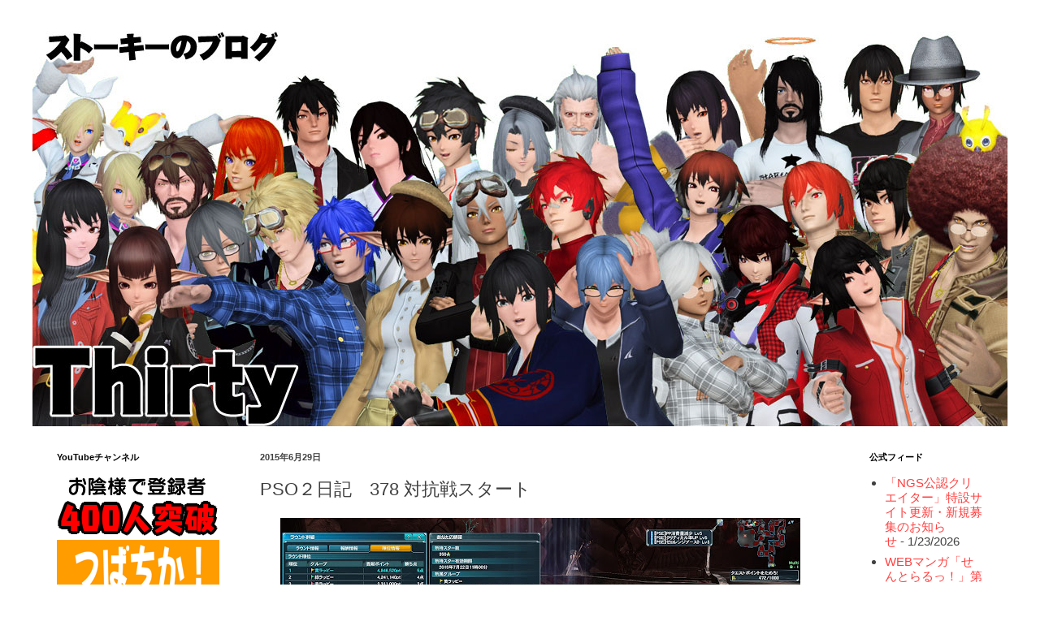

--- FILE ---
content_type: text/html; charset=UTF-8
request_url: https://stooky555.blogspot.com/2015/06/pso378.html
body_size: 26657
content:
<!DOCTYPE html>
<html class='v2' dir='ltr' lang='ja'>
<head>
<link href='https://www.blogger.com/static/v1/widgets/335934321-css_bundle_v2.css' rel='stylesheet' type='text/css'/>
<meta content='width=1100' name='viewport'/>
<meta content='text/html; charset=UTF-8' http-equiv='Content-Type'/>
<meta content='blogger' name='generator'/>
<link href='https://stooky555.blogspot.com/favicon.ico' rel='icon' type='image/x-icon'/>
<link href='https://stooky555.blogspot.com/2015/06/pso378.html' rel='canonical'/>
<link rel="alternate" type="application/atom+xml" title="ストーキーのブログ&#12288;Thirty - Atom" href="https://stooky555.blogspot.com/feeds/posts/default" />
<link rel="alternate" type="application/rss+xml" title="ストーキーのブログ&#12288;Thirty - RSS" href="https://stooky555.blogspot.com/feeds/posts/default?alt=rss" />
<link rel="service.post" type="application/atom+xml" title="ストーキーのブログ&#12288;Thirty - Atom" href="https://www.blogger.com/feeds/2468199634790965010/posts/default" />

<link rel="alternate" type="application/atom+xml" title="ストーキーのブログ&#12288;Thirty - Atom" href="https://stooky555.blogspot.com/feeds/1301261843849580122/comments/default" />
<!--Can't find substitution for tag [blog.ieCssRetrofitLinks]-->
<link href='https://blogger.googleusercontent.com/img/b/R29vZ2xl/AVvXsEiORdBdtwRYufatq3AGGNZrC6SD0ju8ct-Ib8jl-dp6XpaR4wQtkePchPmysi_VHCj9Z1XFnv75DAZ5Pxjm2KodCLfzPvDvlB7XqKtPu5PYbXOsB4lGfJP_Pr7F-TMAWmDcsXSWlue2P8P1/s640/pso20150628_204929_000.jpg' rel='image_src'/>
<meta content='https://stooky555.blogspot.com/2015/06/pso378.html' property='og:url'/>
<meta content='PSO２日記　378 対抗戦スタート' property='og:title'/>
<meta content='PSO2に関する日記や攻略、検証や比較、ネタ動画の作成など。' property='og:description'/>
<meta content='https://blogger.googleusercontent.com/img/b/R29vZ2xl/AVvXsEiORdBdtwRYufatq3AGGNZrC6SD0ju8ct-Ib8jl-dp6XpaR4wQtkePchPmysi_VHCj9Z1XFnv75DAZ5Pxjm2KodCLfzPvDvlB7XqKtPu5PYbXOsB4lGfJP_Pr7F-TMAWmDcsXSWlue2P8P1/w1200-h630-p-k-no-nu/pso20150628_204929_000.jpg' property='og:image'/>
<title>ストーキーのブログ&#12288;Thirty: PSO２日記&#12288;378 対抗戦スタート</title>
<style id='page-skin-1' type='text/css'><!--
/*
-----------------------------------------------
Blogger Template Style
Name:     Simple
Designer: Josh Peterson
URL:      www.noaesthetic.com
----------------------------------------------- */
/* Variable definitions
====================
<Variable name="keycolor" description="Main Color" type="color" default="#66bbdd"/>
<Group description="Page Text" selector="body">
<Variable name="body.font" description="Font" type="font"
default="normal normal 12px Arial, Tahoma, Helvetica, FreeSans, sans-serif"/>
<Variable name="body.text.color" description="Text Color" type="color" default="#222222"/>
</Group>
<Group description="Backgrounds" selector=".body-fauxcolumns-outer">
<Variable name="body.background.color" description="Outer Background" type="color" default="#66bbdd"/>
<Variable name="content.background.color" description="Main Background" type="color" default="#ffffff"/>
<Variable name="header.background.color" description="Header Background" type="color" default="transparent"/>
</Group>
<Group description="Links" selector=".main-outer">
<Variable name="link.color" description="Link Color" type="color" default="#2288bb"/>
<Variable name="link.visited.color" description="Visited Color" type="color" default="#888888"/>
<Variable name="link.hover.color" description="Hover Color" type="color" default="#33aaff"/>
</Group>
<Group description="Blog Title" selector=".header h1">
<Variable name="header.font" description="Font" type="font"
default="normal normal 60px Arial, Tahoma, Helvetica, FreeSans, sans-serif"/>
<Variable name="header.text.color" description="Title Color" type="color" default="#3399bb" />
</Group>
<Group description="Blog Description" selector=".header .description">
<Variable name="description.text.color" description="Description Color" type="color"
default="#777777" />
</Group>
<Group description="Tabs Text" selector=".tabs-inner .widget li a">
<Variable name="tabs.font" description="Font" type="font"
default="normal normal 14px Arial, Tahoma, Helvetica, FreeSans, sans-serif"/>
<Variable name="tabs.text.color" description="Text Color" type="color" default="#999999"/>
<Variable name="tabs.selected.text.color" description="Selected Color" type="color" default="#000000"/>
</Group>
<Group description="Tabs Background" selector=".tabs-outer .PageList">
<Variable name="tabs.background.color" description="Background Color" type="color" default="#f5f5f5"/>
<Variable name="tabs.selected.background.color" description="Selected Color" type="color" default="#eeeeee"/>
</Group>
<Group description="Post Title" selector="h3.post-title, .comments h4">
<Variable name="post.title.font" description="Font" type="font"
default="normal normal 22px Arial, Tahoma, Helvetica, FreeSans, sans-serif"/>
</Group>
<Group description="Date Header" selector=".date-header">
<Variable name="date.header.color" description="Text Color" type="color"
default="#404040"/>
<Variable name="date.header.background.color" description="Background Color" type="color"
default="transparent"/>
<Variable name="date.header.font" description="Text Font" type="font"
default="normal bold 11px Arial, Tahoma, Helvetica, FreeSans, sans-serif"/>
<Variable name="date.header.padding" description="Date Header Padding" type="string" default="inherit"/>
<Variable name="date.header.letterspacing" description="Date Header Letter Spacing" type="string" default="inherit"/>
<Variable name="date.header.margin" description="Date Header Margin" type="string" default="inherit"/>
</Group>
<Group description="Post Footer" selector=".post-footer">
<Variable name="post.footer.text.color" description="Text Color" type="color" default="#666666"/>
<Variable name="post.footer.background.color" description="Background Color" type="color"
default="#f9f9f9"/>
<Variable name="post.footer.border.color" description="Shadow Color" type="color" default="#eeeeee"/>
</Group>
<Group description="Gadgets" selector="h2">
<Variable name="widget.title.font" description="Title Font" type="font"
default="normal bold 11px Arial, Tahoma, Helvetica, FreeSans, sans-serif"/>
<Variable name="widget.title.text.color" description="Title Color" type="color" default="#000000"/>
<Variable name="widget.alternate.text.color" description="Alternate Color" type="color" default="#999999"/>
</Group>
<Group description="Images" selector=".main-inner">
<Variable name="image.background.color" description="Background Color" type="color" default="#ffffff"/>
<Variable name="image.border.color" description="Border Color" type="color" default="#eeeeee"/>
<Variable name="image.text.color" description="Caption Text Color" type="color" default="#404040"/>
</Group>
<Group description="Accents" selector=".content-inner">
<Variable name="body.rule.color" description="Separator Line Color" type="color" default="#eeeeee"/>
<Variable name="tabs.border.color" description="Tabs Border Color" type="color" default="#ffffff"/>
</Group>
<Variable name="body.background" description="Body Background" type="background"
color="#ffffff" default="$(color) none repeat scroll top left"/>
<Variable name="body.background.override" description="Body Background Override" type="string" default=""/>
<Variable name="body.background.gradient.cap" description="Body Gradient Cap" type="url"
default="url(https://resources.blogblog.com/blogblog/data/1kt/simple/gradients_light.png)"/>
<Variable name="body.background.gradient.tile" description="Body Gradient Tile" type="url"
default="url(https://resources.blogblog.com/blogblog/data/1kt/simple/body_gradient_tile_light.png)"/>
<Variable name="content.background.color.selector" description="Content Background Color Selector" type="string" default=".content-inner"/>
<Variable name="content.padding" description="Content Padding" type="length" default="10px" min="0" max="100px"/>
<Variable name="content.padding.horizontal" description="Content Horizontal Padding" type="length" default="0" min="0" max="100px"/>
<Variable name="content.shadow.spread" description="Content Shadow Spread" type="length" default="40px" min="0" max="100px"/>
<Variable name="content.shadow.spread.webkit" description="Content Shadow Spread (WebKit)" type="length" default="5px" min="0" max="100px"/>
<Variable name="content.shadow.spread.ie" description="Content Shadow Spread (IE)" type="length" default="10px" min="0" max="100px"/>
<Variable name="main.border.width" description="Main Border Width" type="length" default="0" min="0" max="10px"/>
<Variable name="header.background.gradient" description="Header Gradient" type="url" default="none"/>
<Variable name="header.shadow.offset.left" description="Header Shadow Offset Left" type="length" default="-1px" min="-50px" max="50px"/>
<Variable name="header.shadow.offset.top" description="Header Shadow Offset Top" type="length" default="-1px" min="-50px" max="50px"/>
<Variable name="header.shadow.spread" description="Header Shadow Spread" type="length" default="1px" min="0" max="100px"/>
<Variable name="header.padding" description="Header Padding" type="length" default="30px" min="0" max="100px"/>
<Variable name="header.border.size" description="Header Border Size" type="length" default="1px" min="0" max="10px"/>
<Variable name="header.bottom.border.size" description="Header Bottom Border Size" type="length" default="0" min="0" max="10px"/>
<Variable name="header.border.horizontalsize" description="Header Horizontal Border Size" type="length" default="0" min="0" max="10px"/>
<Variable name="description.text.size" description="Description Text Size" type="string" default="140%"/>
<Variable name="tabs.margin.top" description="Tabs Margin Top" type="length" default="0" min="0" max="100px"/>
<Variable name="tabs.margin.side" description="Tabs Side Margin" type="length" default="30px" min="0" max="100px"/>
<Variable name="tabs.background.gradient" description="Tabs Background Gradient" type="url"
default="url(https://resources.blogblog.com/blogblog/data/1kt/simple/gradients_light.png)"/>
<Variable name="tabs.border.width" description="Tabs Border Width" type="length" default="1px" min="0" max="10px"/>
<Variable name="tabs.bevel.border.width" description="Tabs Bevel Border Width" type="length" default="1px" min="0" max="10px"/>
<Variable name="post.margin.bottom" description="Post Bottom Margin" type="length" default="25px" min="0" max="100px"/>
<Variable name="image.border.small.size" description="Image Border Small Size" type="length" default="2px" min="0" max="10px"/>
<Variable name="image.border.large.size" description="Image Border Large Size" type="length" default="5px" min="0" max="10px"/>
<Variable name="page.width.selector" description="Page Width Selector" type="string" default=".region-inner"/>
<Variable name="page.width" description="Page Width" type="string" default="auto"/>
<Variable name="main.section.margin" description="Main Section Margin" type="length" default="15px" min="0" max="100px"/>
<Variable name="main.padding" description="Main Padding" type="length" default="15px" min="0" max="100px"/>
<Variable name="main.padding.top" description="Main Padding Top" type="length" default="30px" min="0" max="100px"/>
<Variable name="main.padding.bottom" description="Main Padding Bottom" type="length" default="30px" min="0" max="100px"/>
<Variable name="paging.background"
color="#ffffff"
description="Background of blog paging area" type="background"
default="transparent none no-repeat scroll top center"/>
<Variable name="footer.bevel" description="Bevel border length of footer" type="length" default="0" min="0" max="10px"/>
<Variable name="mobile.background.overlay" description="Mobile Background Overlay" type="string"
default="transparent none repeat scroll top left"/>
<Variable name="mobile.background.size" description="Mobile Background Size" type="string" default="auto"/>
<Variable name="mobile.button.color" description="Mobile Button Color" type="color" default="#ffffff" />
<Variable name="startSide" description="Side where text starts in blog language" type="automatic" default="left"/>
<Variable name="endSide" description="Side where text ends in blog language" type="automatic" default="right"/>
*/
/* Content
----------------------------------------------- */
body {
font: normal normal 15px Verdana, Geneva, sans-serif;
color: #404040;
background: #ffffff none no-repeat scroll center center;
padding: 0 0 0 0;
background-attachment: scroll;
}
html body .content-outer {
min-width: 0;
max-width: 100%;
width: 100%;
}
h2 {
font-size: 22px;
}
a:link {
text-decoration:none;
color: #ff3f3f;
}
a:visited {
text-decoration:none;
color: #4e79ff;
}
a:hover {
text-decoration:underline;
color: #c3b962;
}
.body-fauxcolumn-outer .fauxcolumn-inner {
background: transparent none repeat scroll top left;
_background-image: none;
}
.body-fauxcolumn-outer .cap-top {
position: absolute;
z-index: 1;
height: 400px;
width: 100%;
}
.body-fauxcolumn-outer .cap-top .cap-left {
width: 100%;
background: transparent none repeat-x scroll top left;
_background-image: none;
}
.content-outer {
-moz-box-shadow: 0 0 0 rgba(0, 0, 0, .15);
-webkit-box-shadow: 0 0 0 rgba(0, 0, 0, .15);
-goog-ms-box-shadow: 0 0 0 #333333;
box-shadow: 0 0 0 rgba(0, 0, 0, .15);
margin-bottom: 1px;
}
.content-inner {
padding: 0 0;
}
.main-outer, .footer-outer {
background-color: #ffffff;
}
/* Header
----------------------------------------------- */
.header-outer {
background: #ffffff none repeat-x scroll 0 -400px;
_background-image: none;
}
.Header h1 {
font: normal normal 70px Arial, Tahoma, Helvetica, FreeSans, sans-serif;
color: #aea726;
text-shadow: 0 0 0 rgba(0, 0, 0, .2);
}
.Header h1 a {
color: #aea726;
}
.Header .description {
font-size: 200%;
color: #515151;
}
.header-inner .Header .titlewrapper {
padding: 22px 30px;
}
.header-inner .Header .descriptionwrapper {
padding: 0 30px;
}
/* Tabs
----------------------------------------------- */
.tabs-inner .section:first-child {
border-top: 0 solid #ffffff;
}
.tabs-inner .section:first-child ul {
margin-top: -0;
border-top: 0 solid #ffffff;
border-left: 0 solid #ffffff;
border-right: 0 solid #ffffff;
}
.tabs-inner .widget ul {
background: transparent none repeat-x scroll 0 -800px;
_background-image: none;
border-bottom: 0 solid #ffffff;
margin-top: 0;
margin-left: -0;
margin-right: -0;
}
.tabs-inner .widget li a {
display: inline-block;
padding: .6em 1em;
font: normal normal 20px Arial, Tahoma, Helvetica, FreeSans, sans-serif;
color: #a5a300;
border-left: 0 solid #ffffff;
border-right: 0 solid #ffffff;
}
.tabs-inner .widget li:first-child a {
border-left: none;
}
.tabs-inner .widget li.selected a, .tabs-inner .widget li a:hover {
color: #515151;
background-color: transparent;
text-decoration: none;
}
/* Columns
----------------------------------------------- */
.main-outer {
border-top: 1px solid #ffffff;
}
.fauxcolumn-left-outer .fauxcolumn-inner {
border-right: 1px solid #ffffff;
}
.fauxcolumn-right-outer .fauxcolumn-inner {
border-left: 1px solid #ffffff;
}
/* Headings
----------------------------------------------- */
div.widget > h2,
div.widget h2.title {
margin: 0 0 1em 0;
font: normal bold 11px Arial, Tahoma, Helvetica, FreeSans, sans-serif;
color: #000000;
}
/* Widgets
----------------------------------------------- */
.widget .zippy {
color: #ffffff;
text-shadow: 2px 2px 1px rgba(0, 0, 0, .1);
}
.widget .popular-posts ul {
list-style: none;
}
/* Posts
----------------------------------------------- */
h2.date-header {
font: normal bold 11px Arial, Tahoma, Helvetica, FreeSans, sans-serif;
}
.date-header span {
background-color: transparent;
color: #404040;
padding: inherit;
letter-spacing: inherit;
margin: inherit;
}
.main-inner {
padding-top: 30px;
padding-bottom: 30px;
}
.main-inner .column-center-inner {
padding: 0 15px;
}
.main-inner .column-center-inner .section {
margin: 0 15px;
}
.post {
margin: 0 0 25px 0;
}
h3.post-title, .comments h4 {
font: normal normal 22px Arial, Tahoma, Helvetica, FreeSans, sans-serif;
margin: .75em 0 0;
}
.post-body {
font-size: 110%;
line-height: 1.4;
position: relative;
}
/*.post-body img, .post-body .tr-caption-container, .Profile img, .Image img,
.BlogList .item-thumbnail img {
padding: 2px;
background: #ffffff;
border: 1px solid #ffffff;
-moz-box-shadow: 1px 1px 5px rgba(0, 0, 0, .1);
-webkit-box-shadow: 1px 1px 5px rgba(0, 0, 0, .1);
box-shadow: 1px 1px 5px rgba(0, 0, 0, .1);
}
.post-body img, .post-body .tr-caption-container {
padding: 5px;
}*/
.post-body .tr-caption-container {
color: #404040;
}
.post-body .tr-caption-container img {
padding: 0;
background: transparent;
border: none;
-moz-box-shadow: 0 0 0 rgba(0, 0, 0, .1);
-webkit-box-shadow: 0 0 0 rgba(0, 0, 0, .1);
box-shadow: 0 0 0 rgba(0, 0, 0, .1);
}
.post-header {
margin: 0 0 1.5em;
line-height: 1.6;
font-size: 90%;
}
.post-footer {
margin: 20px -2px 0;
padding: 5px 10px;
color: #000000;
background-color: #f8f6f6;
border-bottom: 1px solid #ffffff;
line-height: 1.6;
font-size: 90%;
}
#comments .comment-author {
padding-top: 1.5em;
border-top: 1px solid #ffffff;
background-position: 0 1.5em;
}
#comments .comment-author:first-child {
padding-top: 0;
border-top: none;
}
.avatar-image-container {
margin: .2em 0 0;
}
#comments .avatar-image-container img {
border: 1px solid #ffffff;
}
/* Comments
----------------------------------------------- */
.comments .comments-content .icon.blog-author {
background-repeat: no-repeat;
background-image: url([data-uri]);
}
.comments .comments-content .loadmore a {
border-top: 1px solid #ffffff;
border-bottom: 1px solid #ffffff;
}
.comments .comment-thread.inline-thread {
background-color: #f8f6f6;
}
.comments .continue {
border-top: 2px solid #ffffff;
}
/* Accents
---------------------------------------------- */
.section-columns td.columns-cell {
border-left: 1px solid #ffffff;
}
.blog-pager {
background: transparent none no-repeat scroll top center;
}
.blog-pager-older-link, .home-link,
.blog-pager-newer-link {
background-color: #ffffff;
padding: 5px;
}
.footer-outer {
border-top: 0 dashed #bbbbbb;
}
/* Mobile
----------------------------------------------- */
body.mobile  {
background-size: auto;
}
.mobile .body-fauxcolumn-outer {
background: transparent none repeat scroll top left;
}
.mobile .body-fauxcolumn-outer .cap-top {
background-size: 100% auto;
}
.mobile .content-outer {
-webkit-box-shadow: 0 0 3px rgba(0, 0, 0, .15);
box-shadow: 0 0 3px rgba(0, 0, 0, .15);
}
.mobile .tabs-inner .widget ul {
margin-left: 0;
margin-right: 0;
}
.mobile .post {
margin: 0;
}
.mobile .main-inner .column-center-inner .section {
margin: 0;
}
.mobile .date-header span {
padding: 0.1em 10px;
margin: 0 -10px;
}
.mobile h3.post-title {
margin: 0;
}
.mobile .blog-pager {
background: transparent none no-repeat scroll top center;
}
.mobile .footer-outer {
border-top: none;
}
.mobile .main-inner, .mobile .footer-inner {
background-color: #ffffff;
}
.mobile-index-contents {
color: #404040;
}
.mobile-link-button {
background-color: #ff3f3f;
}
.mobile-link-button a:link, .mobile-link-button a:visited {
color: #ffffff;
}
.mobile .tabs-inner .section:first-child {
border-top: none;
}
.mobile .tabs-inner .PageList .widget-content {
background-color: transparent;
color: #515151;
border-top: 0 solid #ffffff;
border-bottom: 0 solid #ffffff;
}
.mobile .tabs-inner .PageList .widget-content .pagelist-arrow {
border-left: 1px solid #ffffff;
}

--></style>
<style id='template-skin-1' type='text/css'><!--
body {
min-width: 1200px;
}
.content-outer, .content-fauxcolumn-outer, .region-inner {
min-width: 1200px;
max-width: 1200px;
_width: 1200px;
}
.main-inner .columns {
padding-left: 250px;
padding-right: 200px;
}
.main-inner .fauxcolumn-center-outer {
left: 250px;
right: 200px;
/* IE6 does not respect left and right together */
_width: expression(this.parentNode.offsetWidth -
parseInt("250px") -
parseInt("200px") + 'px');
}
.main-inner .fauxcolumn-left-outer {
width: 250px;
}
.main-inner .fauxcolumn-right-outer {
width: 200px;
}
.main-inner .column-left-outer {
width: 250px;
right: 100%;
margin-left: -250px;
}
.main-inner .column-right-outer {
width: 200px;
margin-right: -200px;
}
#layout {
min-width: 0;
}
#layout .content-outer {
min-width: 0;
width: 800px;
}
#layout .region-inner {
min-width: 0;
width: auto;
}
body#layout div.add_widget {
padding: 8px;
}
body#layout div.add_widget a {
margin-left: 32px;
}
--></style>
<script type='text/javascript'>
        (function(i,s,o,g,r,a,m){i['GoogleAnalyticsObject']=r;i[r]=i[r]||function(){
        (i[r].q=i[r].q||[]).push(arguments)},i[r].l=1*new Date();a=s.createElement(o),
        m=s.getElementsByTagName(o)[0];a.async=1;a.src=g;m.parentNode.insertBefore(a,m)
        })(window,document,'script','https://www.google-analytics.com/analytics.js','ga');
        ga('create', 'UA-38329870-3', 'auto', 'blogger');
        ga('blogger.send', 'pageview');
      </script>
<link href='https://www.blogger.com/dyn-css/authorization.css?targetBlogID=2468199634790965010&amp;zx=8e55a13f-95b1-4f73-b980-75c767d0951c' media='none' onload='if(media!=&#39;all&#39;)media=&#39;all&#39;' rel='stylesheet'/><noscript><link href='https://www.blogger.com/dyn-css/authorization.css?targetBlogID=2468199634790965010&amp;zx=8e55a13f-95b1-4f73-b980-75c767d0951c' rel='stylesheet'/></noscript>
<meta name='google-adsense-platform-account' content='ca-host-pub-1556223355139109'/>
<meta name='google-adsense-platform-domain' content='blogspot.com'/>

<!-- data-ad-client=ca-pub-0399591414549551 -->

</head>
<body class='loading'>
<div class='navbar no-items section' id='navbar' name='Navbar'>
</div>
<div class='body-fauxcolumns'>
<div class='fauxcolumn-outer body-fauxcolumn-outer'>
<div class='cap-top'>
<div class='cap-left'></div>
<div class='cap-right'></div>
</div>
<div class='fauxborder-left'>
<div class='fauxborder-right'></div>
<div class='fauxcolumn-inner'>
</div>
</div>
<div class='cap-bottom'>
<div class='cap-left'></div>
<div class='cap-right'></div>
</div>
</div>
</div>
<div class='content'>
<div class='content-fauxcolumns'>
<div class='fauxcolumn-outer content-fauxcolumn-outer'>
<div class='cap-top'>
<div class='cap-left'></div>
<div class='cap-right'></div>
</div>
<div class='fauxborder-left'>
<div class='fauxborder-right'></div>
<div class='fauxcolumn-inner'>
</div>
</div>
<div class='cap-bottom'>
<div class='cap-left'></div>
<div class='cap-right'></div>
</div>
</div>
</div>
<div class='content-outer'>
<div class='content-cap-top cap-top'>
<div class='cap-left'></div>
<div class='cap-right'></div>
</div>
<div class='fauxborder-left content-fauxborder-left'>
<div class='fauxborder-right content-fauxborder-right'></div>
<div class='content-inner'>
<header>
<div class='header-outer'>
<div class='header-cap-top cap-top'>
<div class='cap-left'></div>
<div class='cap-right'></div>
</div>
<div class='fauxborder-left header-fauxborder-left'>
<div class='fauxborder-right header-fauxborder-right'></div>
<div class='region-inner header-inner'>
<div class='header section' id='header' name='ヘッダー'><div class='widget Header' data-version='1' id='Header1'>
<div id='header-inner'>
<a href='https://stooky555.blogspot.com/' style='display: block'>
<img alt='ストーキーのブログ　Thirty' height='495px; ' id='Header1_headerimg' src='https://blogger.googleusercontent.com/img/a/AVvXsEj4BqqOf89q6woH7sveeUAAGDm3UimzRIf986q1fzaz2GXAbJ2Ml9sqJlm67yZ1lo26B2XF59jNJuUwv4rfmPr42-V5iNZ4mnd6E1Vm0Hp_3090hWpiTZMYBC2h9BiCGhRteFnHc5-RltGV8UzxFXZ3GoYNsFwYUdJfJaAq-dKuUCVWTHROz7CQmMz2=s1200' style='display: block' width='1200px; '/>
</a>
</div>
</div></div>
</div>
</div>
<div class='header-cap-bottom cap-bottom'>
<div class='cap-left'></div>
<div class='cap-right'></div>
</div>
</div>
</header>
<div class='tabs-outer'>
<div class='tabs-cap-top cap-top'>
<div class='cap-left'></div>
<div class='cap-right'></div>
</div>
<div class='fauxborder-left tabs-fauxborder-left'>
<div class='fauxborder-right tabs-fauxborder-right'></div>
<div class='region-inner tabs-inner'>
<div class='tabs no-items section' id='crosscol' name='Cross-Column'></div>
<div class='tabs no-items section' id='crosscol-overflow' name='Cross-Column 2'></div>
</div>
</div>
<div class='tabs-cap-bottom cap-bottom'>
<div class='cap-left'></div>
<div class='cap-right'></div>
</div>
</div>
<div class='main-outer'>
<div class='main-cap-top cap-top'>
<div class='cap-left'></div>
<div class='cap-right'></div>
</div>
<div class='fauxborder-left main-fauxborder-left'>
<div class='fauxborder-right main-fauxborder-right'></div>
<div class='region-inner main-inner'>
<div class='columns fauxcolumns'>
<div class='fauxcolumn-outer fauxcolumn-center-outer'>
<div class='cap-top'>
<div class='cap-left'></div>
<div class='cap-right'></div>
</div>
<div class='fauxborder-left'>
<div class='fauxborder-right'></div>
<div class='fauxcolumn-inner'>
</div>
</div>
<div class='cap-bottom'>
<div class='cap-left'></div>
<div class='cap-right'></div>
</div>
</div>
<div class='fauxcolumn-outer fauxcolumn-left-outer'>
<div class='cap-top'>
<div class='cap-left'></div>
<div class='cap-right'></div>
</div>
<div class='fauxborder-left'>
<div class='fauxborder-right'></div>
<div class='fauxcolumn-inner'>
</div>
</div>
<div class='cap-bottom'>
<div class='cap-left'></div>
<div class='cap-right'></div>
</div>
</div>
<div class='fauxcolumn-outer fauxcolumn-right-outer'>
<div class='cap-top'>
<div class='cap-left'></div>
<div class='cap-right'></div>
</div>
<div class='fauxborder-left'>
<div class='fauxborder-right'></div>
<div class='fauxcolumn-inner'>
</div>
</div>
<div class='cap-bottom'>
<div class='cap-left'></div>
<div class='cap-right'></div>
</div>
</div>
<!-- corrects IE6 width calculation -->
<div class='columns-inner'>
<div class='column-center-outer'>
<div class='column-center-inner'>
<div class='main section' id='main' name='メイン'><div class='widget Blog' data-version='1' id='Blog1'>
<div class='blog-posts hfeed'>

          <div class="date-outer">
        
<h2 class='date-header'><span>2015年6月29日</span></h2>

          <div class="date-posts">
        
<div class='post-outer'>
<div class='post hentry uncustomized-post-template' itemprop='blogPost' itemscope='itemscope' itemtype='http://schema.org/BlogPosting'>
<meta content='https://blogger.googleusercontent.com/img/b/R29vZ2xl/AVvXsEiORdBdtwRYufatq3AGGNZrC6SD0ju8ct-Ib8jl-dp6XpaR4wQtkePchPmysi_VHCj9Z1XFnv75DAZ5Pxjm2KodCLfzPvDvlB7XqKtPu5PYbXOsB4lGfJP_Pr7F-TMAWmDcsXSWlue2P8P1/s640/pso20150628_204929_000.jpg' itemprop='image_url'/>
<meta content='2468199634790965010' itemprop='blogId'/>
<meta content='1301261843849580122' itemprop='postId'/>
<a name='1301261843849580122'></a>
<h3 class='post-title entry-title' itemprop='name'>
PSO２日記&#12288;378 対抗戦スタート
</h3>
<div class='post-header'>
<div class='post-header-line-1'></div>
</div>
<div class='post-body entry-content' id='post-body-1301261843849580122' itemprop='description articleBody'>
<div class="separator" style="clear: both; text-align: center;">
<a href="https://blogger.googleusercontent.com/img/b/R29vZ2xl/AVvXsEiORdBdtwRYufatq3AGGNZrC6SD0ju8ct-Ib8jl-dp6XpaR4wQtkePchPmysi_VHCj9Z1XFnv75DAZ5Pxjm2KodCLfzPvDvlB7XqKtPu5PYbXOsB4lGfJP_Pr7F-TMAWmDcsXSWlue2P8P1/s1600/pso20150628_204929_000.jpg" imageanchor="1" style="margin-left: 1em; margin-right: 1em;"><img border="0" height="360" src="https://blogger.googleusercontent.com/img/b/R29vZ2xl/AVvXsEiORdBdtwRYufatq3AGGNZrC6SD0ju8ct-Ib8jl-dp6XpaR4wQtkePchPmysi_VHCj9Z1XFnv75DAZ5Pxjm2KodCLfzPvDvlB7XqKtPu5PYbXOsB4lGfJP_Pr7F-TMAWmDcsXSWlue2P8P1/s640/pso20150628_204929_000.jpg" width="640" /></a></div>
<br />
対抗戦スタート&#12290;第一ラウンドはゴルドラーダ&#12289;第二ラウンドはPSEバースト&#12290;０時緊急にゆりかごが入っていたが&#12289;まぁ確かにバーストしやすいイメージの緊急ではあるな&#12290;と&#12289;２周できっちりノルマを達成できたのでOKとする&#12290;よくよく考えたら０時からのラウンドはクリアしてから寝ないと翌日のプレイは無理だ&#12290;<br />
<br />
<a name="more"></a><br /><br />
<div class="separator" style="clear: both; text-align: center;">
<a href="https://blogger.googleusercontent.com/img/b/R29vZ2xl/AVvXsEhCeEAR77-iSC0DpKVoNJMeky2mC1e2PHQO3xM7ORSE2sm36uytPC-lY5bL4hjBnFW7-IHF3NdQM2oGOzPNJgII-CljMPsn8GYecqbkuzrNNseUK9M1l1ewK5jgZiJqUAZnOXv9RcNQbgno/s1600/pso20150627_225315_001.jpg" imageanchor="1" style="margin-left: 1em; margin-right: 1em;"><img border="0" height="360" src="https://blogger.googleusercontent.com/img/b/R29vZ2xl/AVvXsEhCeEAR77-iSC0DpKVoNJMeky2mC1e2PHQO3xM7ORSE2sm36uytPC-lY5bL4hjBnFW7-IHF3NdQM2oGOzPNJgII-CljMPsn8GYecqbkuzrNNseUK9M1l1ewK5jgZiJqUAZnOXv9RcNQbgno/s640/pso20150627_225315_001.jpg" width="640" /></a></div>
<br />
マガツ後のブーストを用いてのアルチ&#12290;随分と久しぶりのアンガさん&#12290;復帰した蜃気楼さんはアルチに行きたいようだが中々に今はタイミングが悪い&#12290;報酬期間になればみんなアルチに戻ってくるのだろうか&#65311;<br />
<br />
&#12539;状況対応リスト<br />
<br />
<span style="background-color: #e1effd; font-family: 'ＭＳ Ｐゴシック', Osaka, Arial, sans-serif; font-size: 12px; line-height: 19.2000007629395px;">引き続き対応を検討させていただいた結果&#12289;レアリティ&#9733;12武器を入手しやすくする対応とあわせて&#12289;以下のレアリティ&#9733;12武器のアイテム強化の調整を行うことで&#12289;高レベル帯におけるゲーム難易度の問題に対してより効果的な対策が行えると判断いたしました&#12290;</span><br />
<br />
どこまで本気で言っているのか分からなくなってきた&#12290;これで&#9733;12の強化難易度だけ&#9733;7くらいの難易度になってたら笑うが&#12289;それでも結局やらない人はやらないワケで&#12289;容易に寄生できてしまう12人クエストの根幹をどうにかしないと&#12300;付いていくだけでいいじゃん&#12301;な人に&#12300;強化しなきゃ&#12301;って意識は生まれないと思う&#12290;今更どうしようもないのであれば&#12300;次の難易度&#12301;実装の際にはソロでの試験クリアをもって受注可能にするべきかもしれない&#12290;<br />
<br />
<br />
<br />
<br />
<div style='clear: both;'></div>
</div>
<div class='post-footer'>
<div class='post-footer-line post-footer-line-1'>
<span class='post-author vcard'>
投稿者
<span class='fn' itemprop='author' itemscope='itemscope' itemtype='http://schema.org/Person'>
<meta content='https://www.blogger.com/profile/03887511657179347209' itemprop='url'/>
<a class='g-profile' href='https://www.blogger.com/profile/03887511657179347209' rel='author' title='author profile'>
<span itemprop='name'>ストーキー</span>
</a>
</span>
</span>
<span class='post-timestamp'>
</span>
<span class='post-comment-link'>
</span>
<span class='post-icons'>
</span>
<div class='post-share-buttons goog-inline-block'>
<a class='goog-inline-block share-button sb-email' href='https://www.blogger.com/share-post.g?blogID=2468199634790965010&postID=1301261843849580122&target=email' target='_blank' title='メールで送信'><span class='share-button-link-text'>メールで送信</span></a><a class='goog-inline-block share-button sb-blog' href='https://www.blogger.com/share-post.g?blogID=2468199634790965010&postID=1301261843849580122&target=blog' onclick='window.open(this.href, "_blank", "height=270,width=475"); return false;' target='_blank' title='BlogThis!'><span class='share-button-link-text'>BlogThis!</span></a><a class='goog-inline-block share-button sb-twitter' href='https://www.blogger.com/share-post.g?blogID=2468199634790965010&postID=1301261843849580122&target=twitter' target='_blank' title='X で共有'><span class='share-button-link-text'>X で共有</span></a><a class='goog-inline-block share-button sb-facebook' href='https://www.blogger.com/share-post.g?blogID=2468199634790965010&postID=1301261843849580122&target=facebook' onclick='window.open(this.href, "_blank", "height=430,width=640"); return false;' target='_blank' title='Facebook で共有する'><span class='share-button-link-text'>Facebook で共有する</span></a><a class='goog-inline-block share-button sb-pinterest' href='https://www.blogger.com/share-post.g?blogID=2468199634790965010&postID=1301261843849580122&target=pinterest' target='_blank' title='Pinterest に共有'><span class='share-button-link-text'>Pinterest に共有</span></a>
</div>
</div>
<div class='post-footer-line post-footer-line-2'>
<span class='post-labels'>
ラベル:
<a href='https://stooky555.blogspot.com/search/label/PSO2%E6%97%A5%E8%A8%98' rel='tag'>PSO2日記</a>
</span>
</div>
<div class='post-footer-line post-footer-line-3'>
<span class='post-location'>
</span>
</div>
</div>
</div>
<div class='comments' id='comments'>
<a name='comments'></a>
<h4>10 件のコメント:</h4>
<div class='comments-content'>
<script async='async' src='' type='text/javascript'></script>
<script type='text/javascript'>
    (function() {
      var items = null;
      var msgs = null;
      var config = {};

// <![CDATA[
      var cursor = null;
      if (items && items.length > 0) {
        cursor = parseInt(items[items.length - 1].timestamp) + 1;
      }

      var bodyFromEntry = function(entry) {
        var text = (entry &&
                    ((entry.content && entry.content.$t) ||
                     (entry.summary && entry.summary.$t))) ||
            '';
        if (entry && entry.gd$extendedProperty) {
          for (var k in entry.gd$extendedProperty) {
            if (entry.gd$extendedProperty[k].name == 'blogger.contentRemoved') {
              return '<span class="deleted-comment">' + text + '</span>';
            }
          }
        }
        return text;
      }

      var parse = function(data) {
        cursor = null;
        var comments = [];
        if (data && data.feed && data.feed.entry) {
          for (var i = 0, entry; entry = data.feed.entry[i]; i++) {
            var comment = {};
            // comment ID, parsed out of the original id format
            var id = /blog-(\d+).post-(\d+)/.exec(entry.id.$t);
            comment.id = id ? id[2] : null;
            comment.body = bodyFromEntry(entry);
            comment.timestamp = Date.parse(entry.published.$t) + '';
            if (entry.author && entry.author.constructor === Array) {
              var auth = entry.author[0];
              if (auth) {
                comment.author = {
                  name: (auth.name ? auth.name.$t : undefined),
                  profileUrl: (auth.uri ? auth.uri.$t : undefined),
                  avatarUrl: (auth.gd$image ? auth.gd$image.src : undefined)
                };
              }
            }
            if (entry.link) {
              if (entry.link[2]) {
                comment.link = comment.permalink = entry.link[2].href;
              }
              if (entry.link[3]) {
                var pid = /.*comments\/default\/(\d+)\?.*/.exec(entry.link[3].href);
                if (pid && pid[1]) {
                  comment.parentId = pid[1];
                }
              }
            }
            comment.deleteclass = 'item-control blog-admin';
            if (entry.gd$extendedProperty) {
              for (var k in entry.gd$extendedProperty) {
                if (entry.gd$extendedProperty[k].name == 'blogger.itemClass') {
                  comment.deleteclass += ' ' + entry.gd$extendedProperty[k].value;
                } else if (entry.gd$extendedProperty[k].name == 'blogger.displayTime') {
                  comment.displayTime = entry.gd$extendedProperty[k].value;
                }
              }
            }
            comments.push(comment);
          }
        }
        return comments;
      };

      var paginator = function(callback) {
        if (hasMore()) {
          var url = config.feed + '?alt=json&v=2&orderby=published&reverse=false&max-results=50';
          if (cursor) {
            url += '&published-min=' + new Date(cursor).toISOString();
          }
          window.bloggercomments = function(data) {
            var parsed = parse(data);
            cursor = parsed.length < 50 ? null
                : parseInt(parsed[parsed.length - 1].timestamp) + 1
            callback(parsed);
            window.bloggercomments = null;
          }
          url += '&callback=bloggercomments';
          var script = document.createElement('script');
          script.type = 'text/javascript';
          script.src = url;
          document.getElementsByTagName('head')[0].appendChild(script);
        }
      };
      var hasMore = function() {
        return !!cursor;
      };
      var getMeta = function(key, comment) {
        if ('iswriter' == key) {
          var matches = !!comment.author
              && comment.author.name == config.authorName
              && comment.author.profileUrl == config.authorUrl;
          return matches ? 'true' : '';
        } else if ('deletelink' == key) {
          return config.baseUri + '/comment/delete/'
               + config.blogId + '/' + comment.id;
        } else if ('deleteclass' == key) {
          return comment.deleteclass;
        }
        return '';
      };

      var replybox = null;
      var replyUrlParts = null;
      var replyParent = undefined;

      var onReply = function(commentId, domId) {
        if (replybox == null) {
          // lazily cache replybox, and adjust to suit this style:
          replybox = document.getElementById('comment-editor');
          if (replybox != null) {
            replybox.height = '250px';
            replybox.style.display = 'block';
            replyUrlParts = replybox.src.split('#');
          }
        }
        if (replybox && (commentId !== replyParent)) {
          replybox.src = '';
          document.getElementById(domId).insertBefore(replybox, null);
          replybox.src = replyUrlParts[0]
              + (commentId ? '&parentID=' + commentId : '')
              + '#' + replyUrlParts[1];
          replyParent = commentId;
        }
      };

      var hash = (window.location.hash || '#').substring(1);
      var startThread, targetComment;
      if (/^comment-form_/.test(hash)) {
        startThread = hash.substring('comment-form_'.length);
      } else if (/^c[0-9]+$/.test(hash)) {
        targetComment = hash.substring(1);
      }

      // Configure commenting API:
      var configJso = {
        'maxDepth': config.maxThreadDepth
      };
      var provider = {
        'id': config.postId,
        'data': items,
        'loadNext': paginator,
        'hasMore': hasMore,
        'getMeta': getMeta,
        'onReply': onReply,
        'rendered': true,
        'initComment': targetComment,
        'initReplyThread': startThread,
        'config': configJso,
        'messages': msgs
      };

      var render = function() {
        if (window.goog && window.goog.comments) {
          var holder = document.getElementById('comment-holder');
          window.goog.comments.render(holder, provider);
        }
      };

      // render now, or queue to render when library loads:
      if (window.goog && window.goog.comments) {
        render();
      } else {
        window.goog = window.goog || {};
        window.goog.comments = window.goog.comments || {};
        window.goog.comments.loadQueue = window.goog.comments.loadQueue || [];
        window.goog.comments.loadQueue.push(render);
      }
    })();
// ]]>
  </script>
<div id='comment-holder'>
<div class="comment-thread toplevel-thread"><ol id="top-ra"><li class="comment" id="c7572496026227596075"><div class="avatar-image-container"><img src="//resources.blogblog.com/img/blank.gif" alt=""/></div><div class="comment-block"><div class="comment-header"><cite class="user">匿名</cite><span class="icon user "></span><span class="datetime secondary-text"><a rel="nofollow" href="https://stooky555.blogspot.com/2015/06/pso378.html?showComment=1435574639692#c7572496026227596075">2015年6月29日 19:43</a></span></div><p class="comment-content">私の周りにも装備の強化もまともにしないままマルチに行って他のプレイヤーがエネミーを蒸発させていく中で&#12289;&#12300;ただの芝刈りゲーじゃん&#12301;と言ってやめていく方が2,3人いましたね&#12290;<br>12人プレイの大人数でわいわいやってる感じは楽しいですが&#12289;実際のところは4,5人でもまともな装備の方がいればあとは棒立ちでもサクサク進めてしまうという現状の難易度は問題だと思いますね&#12290;<br>某国産MMOの1人でもミスをすれば全滅するような難易度は簡便ですが&#12289;もうちょっとやり応えのある難易度にしてほしいですね&#12290;</p><span class="comment-actions secondary-text"><a class="comment-reply" target="_self" data-comment-id="7572496026227596075">返信</a><span class="item-control blog-admin blog-admin pid-1472110412"><a target="_self" href="https://www.blogger.com/comment/delete/2468199634790965010/7572496026227596075">削除</a></span></span></div><div class="comment-replies"><div id="c7572496026227596075-rt" class="comment-thread inline-thread"><span class="thread-toggle thread-expanded"><span class="thread-arrow"></span><span class="thread-count"><a target="_self">返信</a></span></span><ol id="c7572496026227596075-ra" class="thread-chrome thread-expanded"><div><li class="comment" id="c4038079769110904468"><div class="avatar-image-container"><img src="//blogger.googleusercontent.com/img/b/R29vZ2xl/AVvXsEhuSZB16OZgy1Y075JpTqhCRb2pl_R0CacBgYd7g7labIiYl2_4klc9sQ6I17Lcagb5piAlb8U0RWJtehhU8XneEwDutUo116WnPOq7MfApA1FTskQnL2xI_3Lpi3YtXg/s45-c/kao.jpg" alt=""/></div><div class="comment-block"><div class="comment-header"><cite class="user"><a href="https://www.blogger.com/profile/03887511657179347209" rel="nofollow">ストーキー</a></cite><span class="icon user blog-author"></span><span class="datetime secondary-text"><a rel="nofollow" href="https://stooky555.blogspot.com/2015/06/pso378.html?showComment=1435596179732#c4038079769110904468">2015年6月30日 1:42</a></span></div><p class="comment-content">賞味の話&#12289;個別の１２人PTでみんな仲良くとか無理ゲーなのよね&#12290;サボっててもバレないし&#12289;逆に超強くても目立たない&#12290;ボス毎に誰が&#65374;&#65285;分のダメージ与えたみたいなリザルト出してくれるだけでも向上心に繋がりそうな気もするけどね&#12290;</p><span class="comment-actions secondary-text"><span class="item-control blog-admin blog-admin pid-1967940982"><a target="_self" href="https://www.blogger.com/comment/delete/2468199634790965010/4038079769110904468">削除</a></span></span></div><div class="comment-replies"><div id="c4038079769110904468-rt" class="comment-thread inline-thread hidden"><span class="thread-toggle thread-expanded"><span class="thread-arrow"></span><span class="thread-count"><a target="_self">返信</a></span></span><ol id="c4038079769110904468-ra" class="thread-chrome thread-expanded"><div></div><div id="c4038079769110904468-continue" class="continue"><a class="comment-reply" target="_self" data-comment-id="4038079769110904468">返信</a></div></ol></div></div><div class="comment-replybox-single" id="c4038079769110904468-ce"></div></li></div><div id="c7572496026227596075-continue" class="continue"><a class="comment-reply" target="_self" data-comment-id="7572496026227596075">返信</a></div></ol></div></div><div class="comment-replybox-single" id="c7572496026227596075-ce"></div></li><li class="comment" id="c3746169392004709852"><div class="avatar-image-container"><img src="//www.blogger.com/img/blogger_logo_round_35.png" alt=""/></div><div class="comment-block"><div class="comment-header"><cite class="user"><a href="https://www.blogger.com/profile/03118886227471266087" rel="nofollow">ＴＡＫＥ</a></cite><span class="icon user "></span><span class="datetime secondary-text"><a rel="nofollow" href="https://stooky555.blogspot.com/2015/06/pso378.html?showComment=1435600383538#c3746169392004709852">2015年6月30日 2:53</a></span></div><p class="comment-content">もう運営もどうしたらいいか分からなくなってるんじゃないかな&#65311;と思えるような調整ですね&#12290;<br>二極化しているユーザーを一緒に遊ばせたいという方向性に対して&#12289;それを可能としているコンテンツがマルグルのみというのが問題なのでしょう&#12290;<br>PSUの制限ミッションみたいな武器種&#12289;クラス縛りのモノや&#12289;スキル上達の為のお題目系クエストとか欲しいですね&#12290;<br>&#8251;流水の神殿とか楽しかったｗ<br></p><span class="comment-actions secondary-text"><a class="comment-reply" target="_self" data-comment-id="3746169392004709852">返信</a><span class="item-control blog-admin blog-admin pid-818533421"><a target="_self" href="https://www.blogger.com/comment/delete/2468199634790965010/3746169392004709852">削除</a></span></span></div><div class="comment-replies"><div id="c3746169392004709852-rt" class="comment-thread inline-thread"><span class="thread-toggle thread-expanded"><span class="thread-arrow"></span><span class="thread-count"><a target="_self">返信</a></span></span><ol id="c3746169392004709852-ra" class="thread-chrome thread-expanded"><div><li class="comment" id="c2185369928971796652"><div class="avatar-image-container"><img src="//blogger.googleusercontent.com/img/b/R29vZ2xl/AVvXsEhuSZB16OZgy1Y075JpTqhCRb2pl_R0CacBgYd7g7labIiYl2_4klc9sQ6I17Lcagb5piAlb8U0RWJtehhU8XneEwDutUo116WnPOq7MfApA1FTskQnL2xI_3Lpi3YtXg/s45-c/kao.jpg" alt=""/></div><div class="comment-block"><div class="comment-header"><cite class="user"><a href="https://www.blogger.com/profile/03887511657179347209" rel="nofollow">ストーキー</a></cite><span class="icon user blog-author"></span><span class="datetime secondary-text"><a rel="nofollow" href="https://stooky555.blogspot.com/2015/06/pso378.html?showComment=1435603700409#c2185369928971796652">2015年6月30日 3:48</a></span></div><p class="comment-content">結論から言って無理じゃないかな&#12290;価値観の違いって基本的に永久に平行線を辿る物だし&#12289;この問題を解決できるような策があればこの世から戦争は無くなるかもしれない&#12290;</p><span class="comment-actions secondary-text"><span class="item-control blog-admin blog-admin pid-1967940982"><a target="_self" href="https://www.blogger.com/comment/delete/2468199634790965010/2185369928971796652">削除</a></span></span></div><div class="comment-replies"><div id="c2185369928971796652-rt" class="comment-thread inline-thread hidden"><span class="thread-toggle thread-expanded"><span class="thread-arrow"></span><span class="thread-count"><a target="_self">返信</a></span></span><ol id="c2185369928971796652-ra" class="thread-chrome thread-expanded"><div></div><div id="c2185369928971796652-continue" class="continue"><a class="comment-reply" target="_self" data-comment-id="2185369928971796652">返信</a></div></ol></div></div><div class="comment-replybox-single" id="c2185369928971796652-ce"></div></li></div><div id="c3746169392004709852-continue" class="continue"><a class="comment-reply" target="_self" data-comment-id="3746169392004709852">返信</a></div></ol></div></div><div class="comment-replybox-single" id="c3746169392004709852-ce"></div></li><li class="comment" id="c6172509983187066652"><div class="avatar-image-container"><img src="//resources.blogblog.com/img/blank.gif" alt=""/></div><div class="comment-block"><div class="comment-header"><cite class="user">匿名</cite><span class="icon user "></span><span class="datetime secondary-text"><a rel="nofollow" href="https://stooky555.blogspot.com/2015/06/pso378.html?showComment=1435616752318#c6172509983187066652">2015年6月30日 7:25</a></span></div><p class="comment-content">ファミ通だか電プレだかのインタビューで強化や能力追加の周知問題にも触れてたので&#12302;認識しつつも効果的な対策は打ててない&#12303;ってのが正しい認識じゃないですかね</p><span class="comment-actions secondary-text"><a class="comment-reply" target="_self" data-comment-id="6172509983187066652">返信</a><span class="item-control blog-admin blog-admin pid-1472110412"><a target="_self" href="https://www.blogger.com/comment/delete/2468199634790965010/6172509983187066652">削除</a></span></span></div><div class="comment-replies"><div id="c6172509983187066652-rt" class="comment-thread inline-thread"><span class="thread-toggle thread-expanded"><span class="thread-arrow"></span><span class="thread-count"><a target="_self">返信</a></span></span><ol id="c6172509983187066652-ra" class="thread-chrome thread-expanded"><div><li class="comment" id="c2370289961470298076"><div class="avatar-image-container"><img src="//blogger.googleusercontent.com/img/b/R29vZ2xl/AVvXsEhuSZB16OZgy1Y075JpTqhCRb2pl_R0CacBgYd7g7labIiYl2_4klc9sQ6I17Lcagb5piAlb8U0RWJtehhU8XneEwDutUo116WnPOq7MfApA1FTskQnL2xI_3Lpi3YtXg/s45-c/kao.jpg" alt=""/></div><div class="comment-block"><div class="comment-header"><cite class="user"><a href="https://www.blogger.com/profile/03887511657179347209" rel="nofollow">ストーキー</a></cite><span class="icon user blog-author"></span><span class="datetime secondary-text"><a rel="nofollow" href="https://stooky555.blogspot.com/2015/06/pso378.html?showComment=1435656481263#c2370289961470298076">2015年6月30日 18:28</a></span></div><p class="comment-content">うん&#12289;むしろ対策の節々ってのはアチコチに見えてるのよね&#12290;OP合成の素材が５個に増えたのとか&#12289;初期に比べれば相当な緩和だし&#12289;現状のキューブばら撒き政策も強化の難易度を大幅に下げたと言っても過言じゃない&#12290;結果として格差は深刻になったけど結局の所&#12289;報酬に強化100&#65285;を４０個入れてもやらない人はやらないのだとオモウ&#12290;</p><span class="comment-actions secondary-text"><span class="item-control blog-admin blog-admin pid-1967940982"><a target="_self" href="https://www.blogger.com/comment/delete/2468199634790965010/2370289961470298076">削除</a></span></span></div><div class="comment-replies"><div id="c2370289961470298076-rt" class="comment-thread inline-thread hidden"><span class="thread-toggle thread-expanded"><span class="thread-arrow"></span><span class="thread-count"><a target="_self">返信</a></span></span><ol id="c2370289961470298076-ra" class="thread-chrome thread-expanded"><div></div><div id="c2370289961470298076-continue" class="continue"><a class="comment-reply" target="_self" data-comment-id="2370289961470298076">返信</a></div></ol></div></div><div class="comment-replybox-single" id="c2370289961470298076-ce"></div></li></div><div id="c6172509983187066652-continue" class="continue"><a class="comment-reply" target="_self" data-comment-id="6172509983187066652">返信</a></div></ol></div></div><div class="comment-replybox-single" id="c6172509983187066652-ce"></div></li><li class="comment" id="c4413994443964978452"><div class="avatar-image-container"><img src="//resources.blogblog.com/img/blank.gif" alt=""/></div><div class="comment-block"><div class="comment-header"><cite class="user">匿名</cite><span class="icon user "></span><span class="datetime secondary-text"><a rel="nofollow" href="https://stooky555.blogspot.com/2015/06/pso378.html?showComment=1435640053004#c4413994443964978452">2015年6月30日 13:54</a></span></div><p class="comment-content">エンジョイやガチ勢という水と油を一緒に混ぜるのがそもそも無理なわけで<br>最高難易度のミッションもレベル制限はあるもののサブに制限はなく装備にも制限はない<br>この辺の制限をもっと厳しくするなど住み分けれるシステムをなんとかできないものか<br><br>いっそブロック単位で制限を加えてソロでボス撃破できない人は入れない<br>くらいの専用ブロックが欲しいです</p><span class="comment-actions secondary-text"><a class="comment-reply" target="_self" data-comment-id="4413994443964978452">返信</a><span class="item-control blog-admin blog-admin pid-1472110412"><a target="_self" href="https://www.blogger.com/comment/delete/2468199634790965010/4413994443964978452">削除</a></span></span></div><div class="comment-replies"><div id="c4413994443964978452-rt" class="comment-thread inline-thread"><span class="thread-toggle thread-expanded"><span class="thread-arrow"></span><span class="thread-count"><a target="_self">返信</a></span></span><ol id="c4413994443964978452-ra" class="thread-chrome thread-expanded"><div><li class="comment" id="c3237257472971573718"><div class="avatar-image-container"><img src="//blogger.googleusercontent.com/img/b/R29vZ2xl/AVvXsEhuSZB16OZgy1Y075JpTqhCRb2pl_R0CacBgYd7g7labIiYl2_4klc9sQ6I17Lcagb5piAlb8U0RWJtehhU8XneEwDutUo116WnPOq7MfApA1FTskQnL2xI_3Lpi3YtXg/s45-c/kao.jpg" alt=""/></div><div class="comment-block"><div class="comment-header"><cite class="user"><a href="https://www.blogger.com/profile/03887511657179347209" rel="nofollow">ストーキー</a></cite><span class="icon user blog-author"></span><span class="datetime secondary-text"><a rel="nofollow" href="https://stooky555.blogspot.com/2015/06/pso378.html?showComment=1435657340475#c3237257472971573718">2015年6月30日 18:42</a></span></div><p class="comment-content">専用のブロックは欲しいね&#12290;チャレが完全に&#12300;隔離&#12301;って言うと言い方おかしいけど&#12289;完全に&#12300;専用専門&#12301;になってるワケで&#12289;&#9711;&#9711;推奨じゃなくて&#9711;&#9711;専用ロビー&#12290;ビジフォンも要らない&#12290;鑑定したきゃ移動しろ&#12290;くらいな&#12290;もちろん&#12289;ロビーが足りなきゃ話にならないので満員になり次第&#12289;柔軟に他を名前変えて回すくらいの工夫は居るけどね&#12290;こういう話は&#12300;初心者排斥&#12301;だとか言われるけど&#12300;向上心のある初心者&#12301;と&#12300;強くなろうとしない自称初心者&#12301;は全く別物だからね&#12290;双方が気持ちよく游ぶためにも機能的な住み分けは必要だと思う&#12290;&#12300;だってレア欲しいもん&#12301;ってのは至極当然だし&#12289;&#12300;なら強くなれ&#12301;ってのも当たり前の事なのよね&#12290;その一方で１２人でフルボッコ&#12289;強くなくてもいい&#12289;サボってても勝手にレアが出てしまうってシステムがベースにある時点でゲームとしての軸&#12289;堀ゲーとして必要な部分と配慮がブレてると言わざるを得ない&#12290;</p><span class="comment-actions secondary-text"><span class="item-control blog-admin blog-admin pid-1967940982"><a target="_self" href="https://www.blogger.com/comment/delete/2468199634790965010/3237257472971573718">削除</a></span></span></div><div class="comment-replies"><div id="c3237257472971573718-rt" class="comment-thread inline-thread hidden"><span class="thread-toggle thread-expanded"><span class="thread-arrow"></span><span class="thread-count"><a target="_self">返信</a></span></span><ol id="c3237257472971573718-ra" class="thread-chrome thread-expanded"><div></div><div id="c3237257472971573718-continue" class="continue"><a class="comment-reply" target="_self" data-comment-id="3237257472971573718">返信</a></div></ol></div></div><div class="comment-replybox-single" id="c3237257472971573718-ce"></div></li></div><div id="c4413994443964978452-continue" class="continue"><a class="comment-reply" target="_self" data-comment-id="4413994443964978452">返信</a></div></ol></div></div><div class="comment-replybox-single" id="c4413994443964978452-ce"></div></li><li class="comment" id="c8242395158611058535"><div class="avatar-image-container"><img src="//resources.blogblog.com/img/blank.gif" alt=""/></div><div class="comment-block"><div class="comment-header"><cite class="user">匿名</cite><span class="icon user "></span><span class="datetime secondary-text"><a rel="nofollow" href="https://stooky555.blogspot.com/2015/06/pso378.html?showComment=1435662120314#c8242395158611058535">2015年6月30日 20:02</a></span></div><p class="comment-content">一応はビギナーなりアルティメットなりとブロックの名前だけは区別はされてますが<br>現状では人の集まる13や14Bで緊急もアルティメットも一緒にやるごった煮状態<br>目的別に色分けされてるとは言いがたい&#12539;&#12539;&#12539;<br><br>名前分けと共にアルティメットBではアルティメット以外のクエストは受注できないようにして<br>常設ブロック&#12289;緊急ブロックとそれぞれ専用に分けて欲しいですね&#12290;緊急が始まると<br>どのブロックでも緊急一色になるし&#12289;中には緊急無視してアルティメットを続けたい人もいるわけで<br><br>上位ブロックで何でもやるからとりあえず上位に放置しておけばいいという人まで居て<br>システム側で制限を加えないと以前あった&#12289;2ch発祥のアンガ堀り専用ナベチブロックでも<br>人が集まるからと放置が出現してそこで緊急をやるという始末でしたし&#12539;&#12539;&#12539;<br><br>もう一つ希望を言えばチャレブロのみにある自動切断&#12289;あれを通常ブロックにも適用できないか<br>かなり放置が減ると思うんですけどね</p><span class="comment-actions secondary-text"><a class="comment-reply" target="_self" data-comment-id="8242395158611058535">返信</a><span class="item-control blog-admin blog-admin pid-1472110412"><a target="_self" href="https://www.blogger.com/comment/delete/2468199634790965010/8242395158611058535">削除</a></span></span></div><div class="comment-replies"><div id="c8242395158611058535-rt" class="comment-thread inline-thread"><span class="thread-toggle thread-expanded"><span class="thread-arrow"></span><span class="thread-count"><a target="_self">返信</a></span></span><ol id="c8242395158611058535-ra" class="thread-chrome thread-expanded"><div><li class="comment" id="c1687310984356019328"><div class="avatar-image-container"><img src="//blogger.googleusercontent.com/img/b/R29vZ2xl/AVvXsEhuSZB16OZgy1Y075JpTqhCRb2pl_R0CacBgYd7g7labIiYl2_4klc9sQ6I17Lcagb5piAlb8U0RWJtehhU8XneEwDutUo116WnPOq7MfApA1FTskQnL2xI_3Lpi3YtXg/s45-c/kao.jpg" alt=""/></div><div class="comment-block"><div class="comment-header"><cite class="user"><a href="https://www.blogger.com/profile/03887511657179347209" rel="nofollow">ストーキー</a></cite><span class="icon user blog-author"></span><span class="datetime secondary-text"><a rel="nofollow" href="https://stooky555.blogspot.com/2015/06/pso378.html?showComment=1435667067517#c1687310984356019328">2015年6月30日 21:24</a></span></div><p class="comment-content">うん&#12289;正直な話&#12300;推奨&#12301;じゃ分けてる意味が無い&#12290;&#12300;常設&#12301;のイベントミッションやアルチなどと&#12300;緊急&#12301;を同居させている時点でむしろ混雑を招いてるのは明白なのよね&#12290;ナベチ流行ってた頃も椅子取りゲーム半端無かったし&#12289;やっと入れたと思ったらビジフォン前で踊ってるのばっかりだったりと&#12289;MOなのにマッチングが難しいって結構珍しい部類だと思う&#12290;もうショップエリアとゲートエリアも別のブロックにすればいいと思うよ&#12290;うん&#12290;</p><span class="comment-actions secondary-text"><span class="item-control blog-admin blog-admin pid-1967940982"><a target="_self" href="https://www.blogger.com/comment/delete/2468199634790965010/1687310984356019328">削除</a></span></span></div><div class="comment-replies"><div id="c1687310984356019328-rt" class="comment-thread inline-thread hidden"><span class="thread-toggle thread-expanded"><span class="thread-arrow"></span><span class="thread-count"><a target="_self">返信</a></span></span><ol id="c1687310984356019328-ra" class="thread-chrome thread-expanded"><div></div><div id="c1687310984356019328-continue" class="continue"><a class="comment-reply" target="_self" data-comment-id="1687310984356019328">返信</a></div></ol></div></div><div class="comment-replybox-single" id="c1687310984356019328-ce"></div></li></div><div id="c8242395158611058535-continue" class="continue"><a class="comment-reply" target="_self" data-comment-id="8242395158611058535">返信</a></div></ol></div></div><div class="comment-replybox-single" id="c8242395158611058535-ce"></div></li></ol><div id="top-continue" class="continue"><a class="comment-reply" target="_self">コメントを追加</a></div><div class="comment-replybox-thread" id="top-ce"></div><div class="loadmore hidden" data-post-id="1301261843849580122"><a target="_self">もっと読み込む...</a></div></div>
</div>
</div>
<p class='comment-footer'>
<div class='comment-form'>
<a name='comment-form'></a>
<p>スパムの件数がここ数日&#12300;ゼロ&#12301;なのでとりあえず&#12300;承認制&#12301;を一時解除致します&#12290;</p>
<a href='https://www.blogger.com/comment/frame/2468199634790965010?po=1301261843849580122&hl=ja&saa=85391&origin=https://stooky555.blogspot.com' id='comment-editor-src'></a>
<iframe allowtransparency='true' class='blogger-iframe-colorize blogger-comment-from-post' frameborder='0' height='410px' id='comment-editor' name='comment-editor' src='' width='100%'></iframe>
<script src='https://www.blogger.com/static/v1/jsbin/2830521187-comment_from_post_iframe.js' type='text/javascript'></script>
<script type='text/javascript'>
      BLOG_CMT_createIframe('https://www.blogger.com/rpc_relay.html');
    </script>
</div>
</p>
<div id='backlinks-container'>
<div id='Blog1_backlinks-container'>
</div>
</div>
</div>
</div>
<div class='inline-ad'>
<script async src="//pagead2.googlesyndication.com/pagead/js/adsbygoogle.js"></script>
<!-- stooky555_main_Blog1_1x1_as -->
<ins class="adsbygoogle"
     style="display:block"
     data-ad-client="ca-pub-0399591414549551"
     data-ad-host="ca-host-pub-1556223355139109"
     data-ad-host-channel="L0007"
     data-ad-slot="9846072235"
     data-ad-format="auto"></ins>
<script>
(adsbygoogle = window.adsbygoogle || []).push({});
</script>
</div>

        </div></div>
      
</div>
<div class='blog-pager' id='blog-pager'>
<span id='blog-pager-newer-link'>
<a class='blog-pager-newer-link' href='https://stooky555.blogspot.com/2015/07/pso379.html' id='Blog1_blog-pager-newer-link' title='次の投稿'>次の投稿</a>
</span>
<span id='blog-pager-older-link'>
<a class='blog-pager-older-link' href='https://stooky555.blogspot.com/2015/06/pso37712.html' id='Blog1_blog-pager-older-link' title='前の投稿'>前の投稿</a>
</span>
<a class='home-link' href='https://stooky555.blogspot.com/'>ホーム</a>
</div>
<div class='clear'></div>
<div class='post-feeds'>
<div class='feed-links'>
登録:
<a class='feed-link' href='https://stooky555.blogspot.com/feeds/1301261843849580122/comments/default' target='_blank' type='application/atom+xml'>コメントの投稿 (Atom)</a>
</div>
</div>
</div></div>
</div>
</div>
<div class='column-left-outer'>
<div class='column-left-inner'>
<aside>
<div class='sidebar section' id='sidebar-left-1'><div class='widget Image' data-version='1' id='Image3'>
<h2>YouTubeチャンネル</h2>
<div class='widget-content'>
<a href='https://www.youtube.com/channel/UCWPA354ftDi8uvfF7jG9pZQ'>
<img alt='YouTubeチャンネル' height='350' id='Image3_img' src='https://blogger.googleusercontent.com/img/a/AVvXsEidI5TClp7LUjGfBoYxrFHxV9D_1cneqBjbC7uBZuUHduNc5cspmJPhYypxCcpyh1A3tICwCKaY8hbe6bcxbZTdXBtXPtZGhMQj7mPYG-3QF_em8KRmkeSWL0qP1jF5U5lvbCutuwozuhDOgX6CdcOFSE4qO-9YbCqdwxaej1Skc-DN75QuugFVw56qkVg=s350' width='200'/>
</a>
<br/>
</div>
<div class='clear'></div>
</div><div class='widget HTML' data-version='1' id='HTML5'>
<h2 class='title'>ついったー</h2>
<div class='widget-content'>
<a href="https://twitter.com/stookyJP?ref_src=twsrc%5Etfw" class="twitter-follow-button" data-show-count="false">Follow @stookyJP</a><script async src="https://platform.twitter.com/widgets.js" charset="utf-8"></script>
</div>
<div class='clear'></div>
</div><div class='widget Stats' data-version='1' id='Stats1'>
<h2>ページビューの合計</h2>
<div class='widget-content'>
<div id='Stats1_content' style='display: none;'>
<span class='counter-wrapper text-counter-wrapper' id='Stats1_totalCount'>
</span>
<div class='clear'></div>
</div>
</div>
</div><div class='widget HTML' data-version='1' id='HTML2'>
<h2 class='title'>ストーキーズガチャ&#65288;β&#65289;</h2>
<div class='widget-content'>
<div class="separator" style="clear: both; text-align: center;">
<a href="http://gacha.work/gachas/play/mdguzo" target="_blank">
<img border="0" src="https://blogger.googleusercontent.com/img/b/R29vZ2xl/AVvXsEj7EU_AJdC3KS3VhkM0-IAJWSMMSeDTDLJDXQkPd6MazDQ0igz_VsQIjaJuGhsbQG1U5VlkFILJui5s46kC-re2DWcTma8kXR-r9xd2qn2hHSUk2lDLmiV1X2NNIQmM5tf_BYDHZiDBl5k/s1600/000001.jpg" /></a></div>
</div>
<div class='clear'></div>
</div><div class='widget Feed' data-version='1' id='Feed1'>
<h2>
</h2>
<div class='widget-content' id='Feed1_feedItemListDisplay'>
<span style='filter: alpha(25); opacity: 0.25;'>
<a href='http://stooky555.blogspot.jp/feeds/comments/default'>読込中...</a>
</span>
</div>
<div class='clear'></div>
</div><div class='widget Image' data-version='1' id='Image9'>
<h2>ある意味ショートカット</h2>
<div class='widget-content'>
<a href='http://stooky555.blogspot.jp/p/blog-page_39.html'>
<img alt='ある意味ショートカット' height='76' id='Image9_img' src='https://blogger.googleusercontent.com/img/b/R29vZ2xl/AVvXsEhtKaQ9Pjjr_mq3nZcraW8y9rW4m_ai-qyrIxfupPBmpXV6_x7_g2JTa1g83nOA4UJeneDOKBzdt1vLG-j2es8-xqdwxK5Jf_SAYZU8SmZlg2garePCCv3ogQMEZer-Ox0yaFkezfGvXKg/s1600/1025002.jpg' width='200'/>
</a>
<br/>
</div>
<div class='clear'></div>
</div><div class='widget Image' data-version='1' id='Image8'>
<h2>キャラ紹介的な</h2>
<div class='widget-content'>
<a href='http://stooky555.blogspot.jp/p/blog-page_30.html'>
<img alt='キャラ紹介的な' height='80' id='Image8_img' src='https://blogger.googleusercontent.com/img/b/R29vZ2xl/AVvXsEj4zDkPqIcJbPaqkHV6LhzZmg0XOWwshfbrGXtKblqr73V_Ex8aya4twRTweE8gOK5SyovhVvrV0iD2rtY9m7-OlEG5ejSJR0GTAdh7f6vNeHGb_TE40FwYKDgQ_GxHhkDwpFzBpqLYj_k/s1600/heddailink.jpg' width='200'/>
</a>
<br/>
</div>
<div class='clear'></div>
</div><div class='widget HTML' data-version='1' id='HTML4'>
<div class='widget-content'>
<script async src="//pagead2.googlesyndication.com/pagead/js/adsbygoogle.js"></script>
<!-- 左サイド -->
<ins class="adsbygoogle"
     style="display:block"
     data-ad-client="ca-pub-0399591414549551"
     data-ad-slot="9820341834"
     data-ad-format="auto"></ins>
<script>
(adsbygoogle = window.adsbygoogle || []).push({});
</script>
</div>
<div class='clear'></div>
</div><div class='widget PopularPosts' data-version='1' id='PopularPosts1'>
<h2>人気の投稿&#65288;過去7日&#65289;</h2>
<div class='widget-content popular-posts'>
<ul>
<li>
<div class='item-content'>
<div class='item-thumbnail'>
<a href='https://stooky555.blogspot.com/2019/11/pso-1255.html' target='_blank'>
<img alt='' border='0' src='https://blogger.googleusercontent.com/img/b/R29vZ2xl/AVvXsEjCur42KcJRECwMMkKbm_deVqaaNzDtXPfiIWsJlOtg6KIxnoh1ABDQC_xw-kT9PXFQgNZbAdqWSIcuBesFFemVDGL9gtHKp8-c3bUWKknMqGGYv0PAqENHSmJVCJZd85uwJRmiYYv85zw/w72-h72-p-k-no-nu/Comic1-1121_001.jpg'/>
</a>
</div>
<div class='item-title'><a href='https://stooky555.blogspot.com/2019/11/pso-1255.html'>PSO２日記 1325 今週のやる事</a></div>
<div class='item-snippet'>   とりあえず分かりやすい&#12300;やる事&#12301;と言えば&#12300;コバルトメダル&#12301;の回収だ&#12290;とは言えコレもそこまで急ぐ必要はない要素でもある&#12290;&#12300;交換品&#12301;の武器防具は第6使徒殲滅戦でもドロップする物で&#12289;ドロップ率という面でも次週の&#12300;UH&#12301;の実装を待ってから動いたのでもいいだろう&#12290;今急いで交換してもド...</div>
</div>
<div style='clear: both;'></div>
</li>
<li>
<div class='item-content'>
<div class='item-thumbnail'>
<a href='https://stooky555.blogspot.com/2023/06/ngs-257.html' target='_blank'>
<img alt='' border='0' src='https://blogger.googleusercontent.com/img/b/R29vZ2xl/AVvXsEjaV8p1Eh_V2LUvywXOrf00qKurqzzuodyiSbM-A0wtPfc0EKLTYpqdWGTm8uOdDaA7KY4XOdzk1H5of6G1UTsIPs5F1_IBEG447iXndFRLaDAFIj8ybQIrQGPgCDzeT8oVv7tCJNiPMG60XFRXsSoKTPPY_fmm2k0JWVaPPJnYPjHucgBZHAblt9kjcIs/w72-h72-p-k-no-nu/bnr30318_879a7cc6fd63c28911c9bce6a137b0fd479a7bf9.jpg'/>
</a>
</div>
<div class='item-title'><a href='https://stooky555.blogspot.com/2023/06/ngs-257.html'>NGS日記 257&#12288;攻殻機動隊コラボ</a></div>
<div class='item-snippet'>&#160; 6月28日の定期メンテ明けからはコラボスクラッチ&#12300;攻殻機動隊 SAC_204５スタイル&#12301;が配信される&#12290;合わせて記念のログインボーナスも実施&#12290;アバターアイテムとしては少佐とバトー関連の衣装や髪型&#12289;武器迷彩に加え&#12289;ロビアクや追加モーションとしてタチコマ関連の物が多数登場する&#12290;武器...</div>
</div>
<div style='clear: both;'></div>
</li>
<li>
<div class='item-content'>
<div class='item-thumbnail'>
<a href='https://stooky555.blogspot.com/2021/09/ngs-063.html' target='_blank'>
<img alt='' border='0' src='https://blogger.googleusercontent.com/img/b/R29vZ2xl/AVvXsEjAGV_tlSDVS-DtBGtqoPBWLaecJFUzOUPeup0jmt8G-pVngzTJMe5PO0F6_uoVt7miIzC2sMq3mD0QfpSxfS8HpuN1kEq1d__3O_uiva0Oy3ycQboRpCS1pEeqnjPr4rJtY9V5Qc5E0-Y/w72-h72-p-k-no-nu/0918001.jpg'/>
</a>
</div>
<div class='item-title'><a href='https://stooky555.blogspot.com/2021/09/ngs-063.html'>NGS日記 063&#12288;これはこれでアリ&#65311;</a></div>
<div class='item-snippet'>はい&#12289;ダラダラ遊んでいます&#12290;必要な部分だけサクッと回収してしまおう&#12290;って事で今のNGSにおいて必要最低限のプレイとなると&#12289;メンテ明けに回収できるウィークリーを全力で始末して&#12289;後は毎日数十分のプレイって形になるな&#12290; &#12300;やる事がない&#12301;って現実は重く&#12289;それすら怪しくなってきており&#12289;メン...</div>
</div>
<div style='clear: both;'></div>
</li>
<li>
<div class='item-content'>
<div class='item-thumbnail'>
<a href='https://stooky555.blogspot.com/2019/08/pso-1232.html' target='_blank'>
<img alt='' border='0' src='https://blogger.googleusercontent.com/img/b/R29vZ2xl/AVvXsEgqvdEqqj7T3r2P2F692TIofimm76hh0_hxfkv78qHMNLZjtU7ffvQZkUG5IDSYvBpKcWLUnCDDn6GqvyNZrwyE1emT-dHDuCLfX3GYsH4gDMzaAW5kilQT2FhHEwCkZT81MezqrGrzvqc/w72-h72-p-k-no-nu/pso20190803_220245_002.jpg'/>
</a>
</div>
<div class='item-title'><a href='https://stooky555.blogspot.com/2019/08/pso-1232.html'>PSO２日記 1232&#12288;パッドがヤバイ</a></div>
<div class='item-snippet'>   緊急にはボチボチ参加する程度には遊んでいますが&#12289;個人的にはもうイベントは終わった物と考えて結果を見守ろうと思う&#12290;取るモンは取ったしな&#12290;報酬期間に作る物が特に掘れてないが&#12289;そこはビーチに期待しつつ&#12539;&#12539;&#12539;そんな事よりもタイトルの通り&#12300;パッド&#12301;がヤバイ&#12290; 具体的には&#12300;右スティック...</div>
</div>
<div style='clear: both;'></div>
</li>
<li>
<div class='item-content'>
<div class='item-thumbnail'>
<a href='https://stooky555.blogspot.com/2018/01/netflix-010devilman-crybaby.html' target='_blank'>
<img alt='' border='0' src='https://blogger.googleusercontent.com/img/b/R29vZ2xl/AVvXsEj3-4rq4hrF265kYobcwqxpZ3rLXgyda2ke036zVe7IWd5MSOSuxcWBLfdYKS4u2Rxj0l2IpJcdfXO1orgDaxjYQpCLyb0SrL9wCEFY18bXKFtL83uMUC0pxdDB23eeWms3TuIYYGpcqdk/w72-h72-p-k-no-nu/0107001.jpg'/>
</a>
</div>
<div class='item-title'><a href='https://stooky555.blogspot.com/2018/01/netflix-010devilman-crybaby.html'>Netflixレビュー 010&#12288;DEVILMAN crybaby </a></div>
<div class='item-snippet'>    DEVILMAN crybaby &#160;  2018&#12288;日本&#12288;Netflixオリジナルアニメ&#12288;全10エピソード    ネットフリックオリジナルのアニメとして2018年の1/5より公開された最新のアニメ作品&#12290;著名タイトルである&#12300;デビルマン&#12301;の現代リメイクで原作から大きな変更点も目...</div>
</div>
<div style='clear: both;'></div>
</li>
</ul>
<div class='clear'></div>
</div>
</div><div class='widget BlogSearch' data-version='1' id='BlogSearch1'>
<h2 class='title'>このブログを検索</h2>
<div class='widget-content'>
<div id='BlogSearch1_form'>
<form action='https://stooky555.blogspot.com/search' class='gsc-search-box' target='_top'>
<table cellpadding='0' cellspacing='0' class='gsc-search-box'>
<tbody>
<tr>
<td class='gsc-input'>
<input autocomplete='off' class='gsc-input' name='q' size='10' title='search' type='text' value=''/>
</td>
<td class='gsc-search-button'>
<input class='gsc-search-button' title='search' type='submit' value='検索'/>
</td>
</tr>
</tbody>
</table>
</form>
</div>
</div>
<div class='clear'></div>
</div><div class='widget Label' data-version='1' id='Label1'>
<h2>ラベル</h2>
<div class='widget-content list-label-widget-content'>
<ul>
<li>
<a dir='ltr' href='https://stooky555.blogspot.com/search/label/PSO2%E6%97%A5%E8%A8%98'>PSO2日記</a>
<span dir='ltr'>(1711)</span>
</li>
<li>
<a dir='ltr' href='https://stooky555.blogspot.com/search/label/%EF%BC%94%E3%82%B3%E3%83%9E%EF%BC%9F'>４コマ&#65311;</a>
<span dir='ltr'>(1011)</span>
</li>
<li>
<a dir='ltr' href='https://stooky555.blogspot.com/search/label/%E9%85%8D%E4%BF%A1%E5%86%85%E5%AE%B9'>配信内容</a>
<span dir='ltr'>(751)</span>
</li>
<li>
<a dir='ltr' href='https://stooky555.blogspot.com/search/label/%E9%85%8D%E4%BF%A1%E4%BA%88%E6%83%B3'>配信予想</a>
<span dir='ltr'>(484)</span>
</li>
<li>
<a dir='ltr' href='https://stooky555.blogspot.com/search/label/NGS%E6%97%A5%E8%A8%98'>NGS日記</a>
<span dir='ltr'>(253)</span>
</li>
<li>
<a dir='ltr' href='https://stooky555.blogspot.com/search/label/es'>es</a>
<span dir='ltr'>(222)</span>
</li>
<li>
<a dir='ltr' href='https://stooky555.blogspot.com/search/label/%E5%88%A5%E3%82%B2%E3%83%BC'>別ゲー</a>
<span dir='ltr'>(129)</span>
</li>
<li>
<a dir='ltr' href='https://stooky555.blogspot.com/search/label/%E3%82%AD%E3%83%A3%E3%83%B3%E3%83%9A%E3%83%BC%E3%83%B3'>キャンペーン</a>
<span dir='ltr'>(80)</span>
</li>
<li>
<a dir='ltr' href='https://stooky555.blogspot.com/search/label/Netflix'>Netflix</a>
<span dir='ltr'>(61)</span>
</li>
<li>
<a dir='ltr' href='https://stooky555.blogspot.com/search/label/%E5%8B%95%E7%94%BB'>動画</a>
<span dir='ltr'>(31)</span>
</li>
<li>
<a dir='ltr' href='https://stooky555.blogspot.com/search/label/PSO2%3ANGS'>PSO2:NGS</a>
<span dir='ltr'>(27)</span>
</li>
<li>
<a dir='ltr' href='https://stooky555.blogspot.com/search/label/%E3%82%B9%E3%83%9A%E3%82%B7%E3%83%A3%E3%83%AB%E8%A8%98%E4%BA%8B'>スペシャル記事</a>
<span dir='ltr'>(14)</span>
</li>
<li>
<a dir='ltr' href='https://stooky555.blogspot.com/search/label/%E3%82%B2%E3%83%BC%E3%83%A0%E3%82%B3%E3%83%A9%E3%83%A0'>ゲームコラム</a>
<span dir='ltr'>(12)</span>
</li>
</ul>
<div class='clear'></div>
</div>
</div></div>
</aside>
</div>
</div>
<div class='column-right-outer'>
<div class='column-right-inner'>
<aside>
<div class='sidebar section' id='sidebar-right-1'><div class='widget Feed' data-version='1' id='Feed2'>
<h2>公式フィード</h2>
<div class='widget-content' id='Feed2_feedItemListDisplay'>
<span style='filter: alpha(25); opacity: 0.25;'>
<a href='http://pso2.jp/players/pso2news.xml'>読込中...</a>
</span>
</div>
<div class='clear'></div>
</div><div class='widget HTML' data-version='1' id='HTML1'>
<div class='widget-content'>
<script async src="//pagead2.googlesyndication.com/pagead/js/adsbygoogle.js"></script>
<!-- 右サイド -->
<ins class="adsbygoogle"
     style="display:block"
     data-ad-client="ca-pub-0399591414549551"
     data-ad-slot="8343608638"
     data-ad-format="auto"></ins>
<script>
(adsbygoogle = window.adsbygoogle || []).push({});
</script>
</div>
<div class='clear'></div>
</div><div class='widget Feed' data-version='1' id='Feed3'>
<h2>痛いニュース</h2>
<div class='widget-content' id='Feed3_feedItemListDisplay'>
<span style='filter: alpha(25); opacity: 0.25;'>
<a href='http://blog.livedoor.jp/dqnplus/index.rdf'>読込中...</a>
</span>
</div>
<div class='clear'></div>
</div><div class='widget BlogArchive' data-version='1' id='BlogArchive1'>
<h2>ブログ アーカイブ</h2>
<div class='widget-content'>
<div id='ArchiveList'>
<div id='BlogArchive1_ArchiveList'>
<ul class='hierarchy'>
<li class='archivedate collapsed'>
<a class='toggle' href='javascript:void(0)'>
<span class='zippy'>

        &#9658;&#160;
      
</span>
</a>
<a class='post-count-link' href='https://stooky555.blogspot.com/2023/'>
2023
</a>
<span class='post-count' dir='ltr'>(31)</span>
<ul class='hierarchy'>
<li class='archivedate collapsed'>
<a class='toggle' href='javascript:void(0)'>
<span class='zippy'>

        &#9658;&#160;
      
</span>
</a>
<a class='post-count-link' href='https://stooky555.blogspot.com/2023/06/'>
6月
</a>
<span class='post-count' dir='ltr'>(5)</span>
</li>
</ul>
<ul class='hierarchy'>
<li class='archivedate collapsed'>
<a class='toggle' href='javascript:void(0)'>
<span class='zippy'>

        &#9658;&#160;
      
</span>
</a>
<a class='post-count-link' href='https://stooky555.blogspot.com/2023/05/'>
5月
</a>
<span class='post-count' dir='ltr'>(5)</span>
</li>
</ul>
<ul class='hierarchy'>
<li class='archivedate collapsed'>
<a class='toggle' href='javascript:void(0)'>
<span class='zippy'>

        &#9658;&#160;
      
</span>
</a>
<a class='post-count-link' href='https://stooky555.blogspot.com/2023/04/'>
4月
</a>
<span class='post-count' dir='ltr'>(5)</span>
</li>
</ul>
<ul class='hierarchy'>
<li class='archivedate collapsed'>
<a class='toggle' href='javascript:void(0)'>
<span class='zippy'>

        &#9658;&#160;
      
</span>
</a>
<a class='post-count-link' href='https://stooky555.blogspot.com/2023/03/'>
3月
</a>
<span class='post-count' dir='ltr'>(5)</span>
</li>
</ul>
<ul class='hierarchy'>
<li class='archivedate collapsed'>
<a class='toggle' href='javascript:void(0)'>
<span class='zippy'>

        &#9658;&#160;
      
</span>
</a>
<a class='post-count-link' href='https://stooky555.blogspot.com/2023/02/'>
2月
</a>
<span class='post-count' dir='ltr'>(4)</span>
</li>
</ul>
<ul class='hierarchy'>
<li class='archivedate collapsed'>
<a class='toggle' href='javascript:void(0)'>
<span class='zippy'>

        &#9658;&#160;
      
</span>
</a>
<a class='post-count-link' href='https://stooky555.blogspot.com/2023/01/'>
1月
</a>
<span class='post-count' dir='ltr'>(7)</span>
</li>
</ul>
</li>
</ul>
<ul class='hierarchy'>
<li class='archivedate collapsed'>
<a class='toggle' href='javascript:void(0)'>
<span class='zippy'>

        &#9658;&#160;
      
</span>
</a>
<a class='post-count-link' href='https://stooky555.blogspot.com/2022/'>
2022
</a>
<span class='post-count' dir='ltr'>(133)</span>
<ul class='hierarchy'>
<li class='archivedate collapsed'>
<a class='toggle' href='javascript:void(0)'>
<span class='zippy'>

        &#9658;&#160;
      
</span>
</a>
<a class='post-count-link' href='https://stooky555.blogspot.com/2022/12/'>
12月
</a>
<span class='post-count' dir='ltr'>(9)</span>
</li>
</ul>
<ul class='hierarchy'>
<li class='archivedate collapsed'>
<a class='toggle' href='javascript:void(0)'>
<span class='zippy'>

        &#9658;&#160;
      
</span>
</a>
<a class='post-count-link' href='https://stooky555.blogspot.com/2022/11/'>
11月
</a>
<span class='post-count' dir='ltr'>(8)</span>
</li>
</ul>
<ul class='hierarchy'>
<li class='archivedate collapsed'>
<a class='toggle' href='javascript:void(0)'>
<span class='zippy'>

        &#9658;&#160;
      
</span>
</a>
<a class='post-count-link' href='https://stooky555.blogspot.com/2022/10/'>
10月
</a>
<span class='post-count' dir='ltr'>(9)</span>
</li>
</ul>
<ul class='hierarchy'>
<li class='archivedate collapsed'>
<a class='toggle' href='javascript:void(0)'>
<span class='zippy'>

        &#9658;&#160;
      
</span>
</a>
<a class='post-count-link' href='https://stooky555.blogspot.com/2022/09/'>
9月
</a>
<span class='post-count' dir='ltr'>(12)</span>
</li>
</ul>
<ul class='hierarchy'>
<li class='archivedate collapsed'>
<a class='toggle' href='javascript:void(0)'>
<span class='zippy'>

        &#9658;&#160;
      
</span>
</a>
<a class='post-count-link' href='https://stooky555.blogspot.com/2022/08/'>
8月
</a>
<span class='post-count' dir='ltr'>(11)</span>
</li>
</ul>
<ul class='hierarchy'>
<li class='archivedate collapsed'>
<a class='toggle' href='javascript:void(0)'>
<span class='zippy'>

        &#9658;&#160;
      
</span>
</a>
<a class='post-count-link' href='https://stooky555.blogspot.com/2022/07/'>
7月
</a>
<span class='post-count' dir='ltr'>(11)</span>
</li>
</ul>
<ul class='hierarchy'>
<li class='archivedate collapsed'>
<a class='toggle' href='javascript:void(0)'>
<span class='zippy'>

        &#9658;&#160;
      
</span>
</a>
<a class='post-count-link' href='https://stooky555.blogspot.com/2022/06/'>
6月
</a>
<span class='post-count' dir='ltr'>(12)</span>
</li>
</ul>
<ul class='hierarchy'>
<li class='archivedate collapsed'>
<a class='toggle' href='javascript:void(0)'>
<span class='zippy'>

        &#9658;&#160;
      
</span>
</a>
<a class='post-count-link' href='https://stooky555.blogspot.com/2022/05/'>
5月
</a>
<span class='post-count' dir='ltr'>(7)</span>
</li>
</ul>
<ul class='hierarchy'>
<li class='archivedate collapsed'>
<a class='toggle' href='javascript:void(0)'>
<span class='zippy'>

        &#9658;&#160;
      
</span>
</a>
<a class='post-count-link' href='https://stooky555.blogspot.com/2022/04/'>
4月
</a>
<span class='post-count' dir='ltr'>(14)</span>
</li>
</ul>
<ul class='hierarchy'>
<li class='archivedate collapsed'>
<a class='toggle' href='javascript:void(0)'>
<span class='zippy'>

        &#9658;&#160;
      
</span>
</a>
<a class='post-count-link' href='https://stooky555.blogspot.com/2022/03/'>
3月
</a>
<span class='post-count' dir='ltr'>(13)</span>
</li>
</ul>
<ul class='hierarchy'>
<li class='archivedate collapsed'>
<a class='toggle' href='javascript:void(0)'>
<span class='zippy'>

        &#9658;&#160;
      
</span>
</a>
<a class='post-count-link' href='https://stooky555.blogspot.com/2022/02/'>
2月
</a>
<span class='post-count' dir='ltr'>(15)</span>
</li>
</ul>
<ul class='hierarchy'>
<li class='archivedate collapsed'>
<a class='toggle' href='javascript:void(0)'>
<span class='zippy'>

        &#9658;&#160;
      
</span>
</a>
<a class='post-count-link' href='https://stooky555.blogspot.com/2022/01/'>
1月
</a>
<span class='post-count' dir='ltr'>(12)</span>
</li>
</ul>
</li>
</ul>
<ul class='hierarchy'>
<li class='archivedate collapsed'>
<a class='toggle' href='javascript:void(0)'>
<span class='zippy'>

        &#9658;&#160;
      
</span>
</a>
<a class='post-count-link' href='https://stooky555.blogspot.com/2021/'>
2021
</a>
<span class='post-count' dir='ltr'>(170)</span>
<ul class='hierarchy'>
<li class='archivedate collapsed'>
<a class='toggle' href='javascript:void(0)'>
<span class='zippy'>

        &#9658;&#160;
      
</span>
</a>
<a class='post-count-link' href='https://stooky555.blogspot.com/2021/12/'>
12月
</a>
<span class='post-count' dir='ltr'>(13)</span>
</li>
</ul>
<ul class='hierarchy'>
<li class='archivedate collapsed'>
<a class='toggle' href='javascript:void(0)'>
<span class='zippy'>

        &#9658;&#160;
      
</span>
</a>
<a class='post-count-link' href='https://stooky555.blogspot.com/2021/11/'>
11月
</a>
<span class='post-count' dir='ltr'>(7)</span>
</li>
</ul>
<ul class='hierarchy'>
<li class='archivedate collapsed'>
<a class='toggle' href='javascript:void(0)'>
<span class='zippy'>

        &#9658;&#160;
      
</span>
</a>
<a class='post-count-link' href='https://stooky555.blogspot.com/2021/10/'>
10月
</a>
<span class='post-count' dir='ltr'>(7)</span>
</li>
</ul>
<ul class='hierarchy'>
<li class='archivedate collapsed'>
<a class='toggle' href='javascript:void(0)'>
<span class='zippy'>

        &#9658;&#160;
      
</span>
</a>
<a class='post-count-link' href='https://stooky555.blogspot.com/2021/09/'>
9月
</a>
<span class='post-count' dir='ltr'>(11)</span>
</li>
</ul>
<ul class='hierarchy'>
<li class='archivedate collapsed'>
<a class='toggle' href='javascript:void(0)'>
<span class='zippy'>

        &#9658;&#160;
      
</span>
</a>
<a class='post-count-link' href='https://stooky555.blogspot.com/2021/08/'>
8月
</a>
<span class='post-count' dir='ltr'>(17)</span>
</li>
</ul>
<ul class='hierarchy'>
<li class='archivedate collapsed'>
<a class='toggle' href='javascript:void(0)'>
<span class='zippy'>

        &#9658;&#160;
      
</span>
</a>
<a class='post-count-link' href='https://stooky555.blogspot.com/2021/07/'>
7月
</a>
<span class='post-count' dir='ltr'>(26)</span>
</li>
</ul>
<ul class='hierarchy'>
<li class='archivedate collapsed'>
<a class='toggle' href='javascript:void(0)'>
<span class='zippy'>

        &#9658;&#160;
      
</span>
</a>
<a class='post-count-link' href='https://stooky555.blogspot.com/2021/06/'>
6月
</a>
<span class='post-count' dir='ltr'>(18)</span>
</li>
</ul>
<ul class='hierarchy'>
<li class='archivedate collapsed'>
<a class='toggle' href='javascript:void(0)'>
<span class='zippy'>

        &#9658;&#160;
      
</span>
</a>
<a class='post-count-link' href='https://stooky555.blogspot.com/2021/05/'>
5月
</a>
<span class='post-count' dir='ltr'>(11)</span>
</li>
</ul>
<ul class='hierarchy'>
<li class='archivedate collapsed'>
<a class='toggle' href='javascript:void(0)'>
<span class='zippy'>

        &#9658;&#160;
      
</span>
</a>
<a class='post-count-link' href='https://stooky555.blogspot.com/2021/04/'>
4月
</a>
<span class='post-count' dir='ltr'>(13)</span>
</li>
</ul>
<ul class='hierarchy'>
<li class='archivedate collapsed'>
<a class='toggle' href='javascript:void(0)'>
<span class='zippy'>

        &#9658;&#160;
      
</span>
</a>
<a class='post-count-link' href='https://stooky555.blogspot.com/2021/03/'>
3月
</a>
<span class='post-count' dir='ltr'>(15)</span>
</li>
</ul>
<ul class='hierarchy'>
<li class='archivedate collapsed'>
<a class='toggle' href='javascript:void(0)'>
<span class='zippy'>

        &#9658;&#160;
      
</span>
</a>
<a class='post-count-link' href='https://stooky555.blogspot.com/2021/02/'>
2月
</a>
<span class='post-count' dir='ltr'>(9)</span>
</li>
</ul>
<ul class='hierarchy'>
<li class='archivedate collapsed'>
<a class='toggle' href='javascript:void(0)'>
<span class='zippy'>

        &#9658;&#160;
      
</span>
</a>
<a class='post-count-link' href='https://stooky555.blogspot.com/2021/01/'>
1月
</a>
<span class='post-count' dir='ltr'>(23)</span>
</li>
</ul>
</li>
</ul>
<ul class='hierarchy'>
<li class='archivedate collapsed'>
<a class='toggle' href='javascript:void(0)'>
<span class='zippy'>

        &#9658;&#160;
      
</span>
</a>
<a class='post-count-link' href='https://stooky555.blogspot.com/2020/'>
2020
</a>
<span class='post-count' dir='ltr'>(301)</span>
<ul class='hierarchy'>
<li class='archivedate collapsed'>
<a class='toggle' href='javascript:void(0)'>
<span class='zippy'>

        &#9658;&#160;
      
</span>
</a>
<a class='post-count-link' href='https://stooky555.blogspot.com/2020/12/'>
12月
</a>
<span class='post-count' dir='ltr'>(22)</span>
</li>
</ul>
<ul class='hierarchy'>
<li class='archivedate collapsed'>
<a class='toggle' href='javascript:void(0)'>
<span class='zippy'>

        &#9658;&#160;
      
</span>
</a>
<a class='post-count-link' href='https://stooky555.blogspot.com/2020/11/'>
11月
</a>
<span class='post-count' dir='ltr'>(21)</span>
</li>
</ul>
<ul class='hierarchy'>
<li class='archivedate collapsed'>
<a class='toggle' href='javascript:void(0)'>
<span class='zippy'>

        &#9658;&#160;
      
</span>
</a>
<a class='post-count-link' href='https://stooky555.blogspot.com/2020/10/'>
10月
</a>
<span class='post-count' dir='ltr'>(24)</span>
</li>
</ul>
<ul class='hierarchy'>
<li class='archivedate collapsed'>
<a class='toggle' href='javascript:void(0)'>
<span class='zippy'>

        &#9658;&#160;
      
</span>
</a>
<a class='post-count-link' href='https://stooky555.blogspot.com/2020/09/'>
9月
</a>
<span class='post-count' dir='ltr'>(25)</span>
</li>
</ul>
<ul class='hierarchy'>
<li class='archivedate collapsed'>
<a class='toggle' href='javascript:void(0)'>
<span class='zippy'>

        &#9658;&#160;
      
</span>
</a>
<a class='post-count-link' href='https://stooky555.blogspot.com/2020/08/'>
8月
</a>
<span class='post-count' dir='ltr'>(29)</span>
</li>
</ul>
<ul class='hierarchy'>
<li class='archivedate collapsed'>
<a class='toggle' href='javascript:void(0)'>
<span class='zippy'>

        &#9658;&#160;
      
</span>
</a>
<a class='post-count-link' href='https://stooky555.blogspot.com/2020/07/'>
7月
</a>
<span class='post-count' dir='ltr'>(29)</span>
</li>
</ul>
<ul class='hierarchy'>
<li class='archivedate collapsed'>
<a class='toggle' href='javascript:void(0)'>
<span class='zippy'>

        &#9658;&#160;
      
</span>
</a>
<a class='post-count-link' href='https://stooky555.blogspot.com/2020/06/'>
6月
</a>
<span class='post-count' dir='ltr'>(21)</span>
</li>
</ul>
<ul class='hierarchy'>
<li class='archivedate collapsed'>
<a class='toggle' href='javascript:void(0)'>
<span class='zippy'>

        &#9658;&#160;
      
</span>
</a>
<a class='post-count-link' href='https://stooky555.blogspot.com/2020/05/'>
5月
</a>
<span class='post-count' dir='ltr'>(22)</span>
</li>
</ul>
<ul class='hierarchy'>
<li class='archivedate collapsed'>
<a class='toggle' href='javascript:void(0)'>
<span class='zippy'>

        &#9658;&#160;
      
</span>
</a>
<a class='post-count-link' href='https://stooky555.blogspot.com/2020/04/'>
4月
</a>
<span class='post-count' dir='ltr'>(25)</span>
</li>
</ul>
<ul class='hierarchy'>
<li class='archivedate collapsed'>
<a class='toggle' href='javascript:void(0)'>
<span class='zippy'>

        &#9658;&#160;
      
</span>
</a>
<a class='post-count-link' href='https://stooky555.blogspot.com/2020/03/'>
3月
</a>
<span class='post-count' dir='ltr'>(27)</span>
</li>
</ul>
<ul class='hierarchy'>
<li class='archivedate collapsed'>
<a class='toggle' href='javascript:void(0)'>
<span class='zippy'>

        &#9658;&#160;
      
</span>
</a>
<a class='post-count-link' href='https://stooky555.blogspot.com/2020/02/'>
2月
</a>
<span class='post-count' dir='ltr'>(28)</span>
</li>
</ul>
<ul class='hierarchy'>
<li class='archivedate collapsed'>
<a class='toggle' href='javascript:void(0)'>
<span class='zippy'>

        &#9658;&#160;
      
</span>
</a>
<a class='post-count-link' href='https://stooky555.blogspot.com/2020/01/'>
1月
</a>
<span class='post-count' dir='ltr'>(28)</span>
</li>
</ul>
</li>
</ul>
<ul class='hierarchy'>
<li class='archivedate collapsed'>
<a class='toggle' href='javascript:void(0)'>
<span class='zippy'>

        &#9658;&#160;
      
</span>
</a>
<a class='post-count-link' href='https://stooky555.blogspot.com/2019/'>
2019
</a>
<span class='post-count' dir='ltr'>(296)</span>
<ul class='hierarchy'>
<li class='archivedate collapsed'>
<a class='toggle' href='javascript:void(0)'>
<span class='zippy'>

        &#9658;&#160;
      
</span>
</a>
<a class='post-count-link' href='https://stooky555.blogspot.com/2019/12/'>
12月
</a>
<span class='post-count' dir='ltr'>(26)</span>
</li>
</ul>
<ul class='hierarchy'>
<li class='archivedate collapsed'>
<a class='toggle' href='javascript:void(0)'>
<span class='zippy'>

        &#9658;&#160;
      
</span>
</a>
<a class='post-count-link' href='https://stooky555.blogspot.com/2019/11/'>
11月
</a>
<span class='post-count' dir='ltr'>(23)</span>
</li>
</ul>
<ul class='hierarchy'>
<li class='archivedate collapsed'>
<a class='toggle' href='javascript:void(0)'>
<span class='zippy'>

        &#9658;&#160;
      
</span>
</a>
<a class='post-count-link' href='https://stooky555.blogspot.com/2019/10/'>
10月
</a>
<span class='post-count' dir='ltr'>(23)</span>
</li>
</ul>
<ul class='hierarchy'>
<li class='archivedate collapsed'>
<a class='toggle' href='javascript:void(0)'>
<span class='zippy'>

        &#9658;&#160;
      
</span>
</a>
<a class='post-count-link' href='https://stooky555.blogspot.com/2019/09/'>
9月
</a>
<span class='post-count' dir='ltr'>(30)</span>
</li>
</ul>
<ul class='hierarchy'>
<li class='archivedate collapsed'>
<a class='toggle' href='javascript:void(0)'>
<span class='zippy'>

        &#9658;&#160;
      
</span>
</a>
<a class='post-count-link' href='https://stooky555.blogspot.com/2019/08/'>
8月
</a>
<span class='post-count' dir='ltr'>(29)</span>
</li>
</ul>
<ul class='hierarchy'>
<li class='archivedate collapsed'>
<a class='toggle' href='javascript:void(0)'>
<span class='zippy'>

        &#9658;&#160;
      
</span>
</a>
<a class='post-count-link' href='https://stooky555.blogspot.com/2019/07/'>
7月
</a>
<span class='post-count' dir='ltr'>(28)</span>
</li>
</ul>
<ul class='hierarchy'>
<li class='archivedate collapsed'>
<a class='toggle' href='javascript:void(0)'>
<span class='zippy'>

        &#9658;&#160;
      
</span>
</a>
<a class='post-count-link' href='https://stooky555.blogspot.com/2019/06/'>
6月
</a>
<span class='post-count' dir='ltr'>(26)</span>
</li>
</ul>
<ul class='hierarchy'>
<li class='archivedate collapsed'>
<a class='toggle' href='javascript:void(0)'>
<span class='zippy'>

        &#9658;&#160;
      
</span>
</a>
<a class='post-count-link' href='https://stooky555.blogspot.com/2019/05/'>
5月
</a>
<span class='post-count' dir='ltr'>(29)</span>
</li>
</ul>
<ul class='hierarchy'>
<li class='archivedate collapsed'>
<a class='toggle' href='javascript:void(0)'>
<span class='zippy'>

        &#9658;&#160;
      
</span>
</a>
<a class='post-count-link' href='https://stooky555.blogspot.com/2019/04/'>
4月
</a>
<span class='post-count' dir='ltr'>(27)</span>
</li>
</ul>
<ul class='hierarchy'>
<li class='archivedate collapsed'>
<a class='toggle' href='javascript:void(0)'>
<span class='zippy'>

        &#9658;&#160;
      
</span>
</a>
<a class='post-count-link' href='https://stooky555.blogspot.com/2019/03/'>
3月
</a>
<span class='post-count' dir='ltr'>(19)</span>
</li>
</ul>
<ul class='hierarchy'>
<li class='archivedate collapsed'>
<a class='toggle' href='javascript:void(0)'>
<span class='zippy'>

        &#9658;&#160;
      
</span>
</a>
<a class='post-count-link' href='https://stooky555.blogspot.com/2019/02/'>
2月
</a>
<span class='post-count' dir='ltr'>(13)</span>
</li>
</ul>
<ul class='hierarchy'>
<li class='archivedate collapsed'>
<a class='toggle' href='javascript:void(0)'>
<span class='zippy'>

        &#9658;&#160;
      
</span>
</a>
<a class='post-count-link' href='https://stooky555.blogspot.com/2019/01/'>
1月
</a>
<span class='post-count' dir='ltr'>(23)</span>
</li>
</ul>
</li>
</ul>
<ul class='hierarchy'>
<li class='archivedate collapsed'>
<a class='toggle' href='javascript:void(0)'>
<span class='zippy'>

        &#9658;&#160;
      
</span>
</a>
<a class='post-count-link' href='https://stooky555.blogspot.com/2018/'>
2018
</a>
<span class='post-count' dir='ltr'>(250)</span>
<ul class='hierarchy'>
<li class='archivedate collapsed'>
<a class='toggle' href='javascript:void(0)'>
<span class='zippy'>

        &#9658;&#160;
      
</span>
</a>
<a class='post-count-link' href='https://stooky555.blogspot.com/2018/12/'>
12月
</a>
<span class='post-count' dir='ltr'>(28)</span>
</li>
</ul>
<ul class='hierarchy'>
<li class='archivedate collapsed'>
<a class='toggle' href='javascript:void(0)'>
<span class='zippy'>

        &#9658;&#160;
      
</span>
</a>
<a class='post-count-link' href='https://stooky555.blogspot.com/2018/11/'>
11月
</a>
<span class='post-count' dir='ltr'>(29)</span>
</li>
</ul>
<ul class='hierarchy'>
<li class='archivedate collapsed'>
<a class='toggle' href='javascript:void(0)'>
<span class='zippy'>

        &#9658;&#160;
      
</span>
</a>
<a class='post-count-link' href='https://stooky555.blogspot.com/2018/10/'>
10月
</a>
<span class='post-count' dir='ltr'>(24)</span>
</li>
</ul>
<ul class='hierarchy'>
<li class='archivedate collapsed'>
<a class='toggle' href='javascript:void(0)'>
<span class='zippy'>

        &#9658;&#160;
      
</span>
</a>
<a class='post-count-link' href='https://stooky555.blogspot.com/2018/09/'>
9月
</a>
<span class='post-count' dir='ltr'>(19)</span>
</li>
</ul>
<ul class='hierarchy'>
<li class='archivedate collapsed'>
<a class='toggle' href='javascript:void(0)'>
<span class='zippy'>

        &#9658;&#160;
      
</span>
</a>
<a class='post-count-link' href='https://stooky555.blogspot.com/2018/08/'>
8月
</a>
<span class='post-count' dir='ltr'>(11)</span>
</li>
</ul>
<ul class='hierarchy'>
<li class='archivedate collapsed'>
<a class='toggle' href='javascript:void(0)'>
<span class='zippy'>

        &#9658;&#160;
      
</span>
</a>
<a class='post-count-link' href='https://stooky555.blogspot.com/2018/07/'>
7月
</a>
<span class='post-count' dir='ltr'>(29)</span>
</li>
</ul>
<ul class='hierarchy'>
<li class='archivedate collapsed'>
<a class='toggle' href='javascript:void(0)'>
<span class='zippy'>

        &#9658;&#160;
      
</span>
</a>
<a class='post-count-link' href='https://stooky555.blogspot.com/2018/06/'>
6月
</a>
<span class='post-count' dir='ltr'>(17)</span>
</li>
</ul>
<ul class='hierarchy'>
<li class='archivedate collapsed'>
<a class='toggle' href='javascript:void(0)'>
<span class='zippy'>

        &#9658;&#160;
      
</span>
</a>
<a class='post-count-link' href='https://stooky555.blogspot.com/2018/05/'>
5月
</a>
<span class='post-count' dir='ltr'>(22)</span>
</li>
</ul>
<ul class='hierarchy'>
<li class='archivedate collapsed'>
<a class='toggle' href='javascript:void(0)'>
<span class='zippy'>

        &#9658;&#160;
      
</span>
</a>
<a class='post-count-link' href='https://stooky555.blogspot.com/2018/04/'>
4月
</a>
<span class='post-count' dir='ltr'>(19)</span>
</li>
</ul>
<ul class='hierarchy'>
<li class='archivedate collapsed'>
<a class='toggle' href='javascript:void(0)'>
<span class='zippy'>

        &#9658;&#160;
      
</span>
</a>
<a class='post-count-link' href='https://stooky555.blogspot.com/2018/03/'>
3月
</a>
<span class='post-count' dir='ltr'>(19)</span>
</li>
</ul>
<ul class='hierarchy'>
<li class='archivedate collapsed'>
<a class='toggle' href='javascript:void(0)'>
<span class='zippy'>

        &#9658;&#160;
      
</span>
</a>
<a class='post-count-link' href='https://stooky555.blogspot.com/2018/02/'>
2月
</a>
<span class='post-count' dir='ltr'>(14)</span>
</li>
</ul>
<ul class='hierarchy'>
<li class='archivedate collapsed'>
<a class='toggle' href='javascript:void(0)'>
<span class='zippy'>

        &#9658;&#160;
      
</span>
</a>
<a class='post-count-link' href='https://stooky555.blogspot.com/2018/01/'>
1月
</a>
<span class='post-count' dir='ltr'>(19)</span>
</li>
</ul>
</li>
</ul>
<ul class='hierarchy'>
<li class='archivedate collapsed'>
<a class='toggle' href='javascript:void(0)'>
<span class='zippy'>

        &#9658;&#160;
      
</span>
</a>
<a class='post-count-link' href='https://stooky555.blogspot.com/2017/'>
2017
</a>
<span class='post-count' dir='ltr'>(180)</span>
<ul class='hierarchy'>
<li class='archivedate collapsed'>
<a class='toggle' href='javascript:void(0)'>
<span class='zippy'>

        &#9658;&#160;
      
</span>
</a>
<a class='post-count-link' href='https://stooky555.blogspot.com/2017/12/'>
12月
</a>
<span class='post-count' dir='ltr'>(18)</span>
</li>
</ul>
<ul class='hierarchy'>
<li class='archivedate collapsed'>
<a class='toggle' href='javascript:void(0)'>
<span class='zippy'>

        &#9658;&#160;
      
</span>
</a>
<a class='post-count-link' href='https://stooky555.blogspot.com/2017/11/'>
11月
</a>
<span class='post-count' dir='ltr'>(10)</span>
</li>
</ul>
<ul class='hierarchy'>
<li class='archivedate collapsed'>
<a class='toggle' href='javascript:void(0)'>
<span class='zippy'>

        &#9658;&#160;
      
</span>
</a>
<a class='post-count-link' href='https://stooky555.blogspot.com/2017/10/'>
10月
</a>
<span class='post-count' dir='ltr'>(13)</span>
</li>
</ul>
<ul class='hierarchy'>
<li class='archivedate collapsed'>
<a class='toggle' href='javascript:void(0)'>
<span class='zippy'>

        &#9658;&#160;
      
</span>
</a>
<a class='post-count-link' href='https://stooky555.blogspot.com/2017/09/'>
9月
</a>
<span class='post-count' dir='ltr'>(16)</span>
</li>
</ul>
<ul class='hierarchy'>
<li class='archivedate collapsed'>
<a class='toggle' href='javascript:void(0)'>
<span class='zippy'>

        &#9658;&#160;
      
</span>
</a>
<a class='post-count-link' href='https://stooky555.blogspot.com/2017/08/'>
8月
</a>
<span class='post-count' dir='ltr'>(15)</span>
</li>
</ul>
<ul class='hierarchy'>
<li class='archivedate collapsed'>
<a class='toggle' href='javascript:void(0)'>
<span class='zippy'>

        &#9658;&#160;
      
</span>
</a>
<a class='post-count-link' href='https://stooky555.blogspot.com/2017/07/'>
7月
</a>
<span class='post-count' dir='ltr'>(21)</span>
</li>
</ul>
<ul class='hierarchy'>
<li class='archivedate collapsed'>
<a class='toggle' href='javascript:void(0)'>
<span class='zippy'>

        &#9658;&#160;
      
</span>
</a>
<a class='post-count-link' href='https://stooky555.blogspot.com/2017/06/'>
6月
</a>
<span class='post-count' dir='ltr'>(15)</span>
</li>
</ul>
<ul class='hierarchy'>
<li class='archivedate collapsed'>
<a class='toggle' href='javascript:void(0)'>
<span class='zippy'>

        &#9658;&#160;
      
</span>
</a>
<a class='post-count-link' href='https://stooky555.blogspot.com/2017/05/'>
5月
</a>
<span class='post-count' dir='ltr'>(13)</span>
</li>
</ul>
<ul class='hierarchy'>
<li class='archivedate collapsed'>
<a class='toggle' href='javascript:void(0)'>
<span class='zippy'>

        &#9658;&#160;
      
</span>
</a>
<a class='post-count-link' href='https://stooky555.blogspot.com/2017/04/'>
4月
</a>
<span class='post-count' dir='ltr'>(16)</span>
</li>
</ul>
<ul class='hierarchy'>
<li class='archivedate collapsed'>
<a class='toggle' href='javascript:void(0)'>
<span class='zippy'>

        &#9658;&#160;
      
</span>
</a>
<a class='post-count-link' href='https://stooky555.blogspot.com/2017/03/'>
3月
</a>
<span class='post-count' dir='ltr'>(16)</span>
</li>
</ul>
<ul class='hierarchy'>
<li class='archivedate collapsed'>
<a class='toggle' href='javascript:void(0)'>
<span class='zippy'>

        &#9658;&#160;
      
</span>
</a>
<a class='post-count-link' href='https://stooky555.blogspot.com/2017/02/'>
2月
</a>
<span class='post-count' dir='ltr'>(16)</span>
</li>
</ul>
<ul class='hierarchy'>
<li class='archivedate collapsed'>
<a class='toggle' href='javascript:void(0)'>
<span class='zippy'>

        &#9658;&#160;
      
</span>
</a>
<a class='post-count-link' href='https://stooky555.blogspot.com/2017/01/'>
1月
</a>
<span class='post-count' dir='ltr'>(11)</span>
</li>
</ul>
</li>
</ul>
<ul class='hierarchy'>
<li class='archivedate collapsed'>
<a class='toggle' href='javascript:void(0)'>
<span class='zippy'>

        &#9658;&#160;
      
</span>
</a>
<a class='post-count-link' href='https://stooky555.blogspot.com/2016/'>
2016
</a>
<span class='post-count' dir='ltr'>(215)</span>
<ul class='hierarchy'>
<li class='archivedate collapsed'>
<a class='toggle' href='javascript:void(0)'>
<span class='zippy'>

        &#9658;&#160;
      
</span>
</a>
<a class='post-count-link' href='https://stooky555.blogspot.com/2016/12/'>
12月
</a>
<span class='post-count' dir='ltr'>(12)</span>
</li>
</ul>
<ul class='hierarchy'>
<li class='archivedate collapsed'>
<a class='toggle' href='javascript:void(0)'>
<span class='zippy'>

        &#9658;&#160;
      
</span>
</a>
<a class='post-count-link' href='https://stooky555.blogspot.com/2016/11/'>
11月
</a>
<span class='post-count' dir='ltr'>(16)</span>
</li>
</ul>
<ul class='hierarchy'>
<li class='archivedate collapsed'>
<a class='toggle' href='javascript:void(0)'>
<span class='zippy'>

        &#9658;&#160;
      
</span>
</a>
<a class='post-count-link' href='https://stooky555.blogspot.com/2016/10/'>
10月
</a>
<span class='post-count' dir='ltr'>(21)</span>
</li>
</ul>
<ul class='hierarchy'>
<li class='archivedate collapsed'>
<a class='toggle' href='javascript:void(0)'>
<span class='zippy'>

        &#9658;&#160;
      
</span>
</a>
<a class='post-count-link' href='https://stooky555.blogspot.com/2016/09/'>
9月
</a>
<span class='post-count' dir='ltr'>(18)</span>
</li>
</ul>
<ul class='hierarchy'>
<li class='archivedate collapsed'>
<a class='toggle' href='javascript:void(0)'>
<span class='zippy'>

        &#9658;&#160;
      
</span>
</a>
<a class='post-count-link' href='https://stooky555.blogspot.com/2016/08/'>
8月
</a>
<span class='post-count' dir='ltr'>(17)</span>
</li>
</ul>
<ul class='hierarchy'>
<li class='archivedate collapsed'>
<a class='toggle' href='javascript:void(0)'>
<span class='zippy'>

        &#9658;&#160;
      
</span>
</a>
<a class='post-count-link' href='https://stooky555.blogspot.com/2016/07/'>
7月
</a>
<span class='post-count' dir='ltr'>(19)</span>
</li>
</ul>
<ul class='hierarchy'>
<li class='archivedate collapsed'>
<a class='toggle' href='javascript:void(0)'>
<span class='zippy'>

        &#9658;&#160;
      
</span>
</a>
<a class='post-count-link' href='https://stooky555.blogspot.com/2016/06/'>
6月
</a>
<span class='post-count' dir='ltr'>(18)</span>
</li>
</ul>
<ul class='hierarchy'>
<li class='archivedate collapsed'>
<a class='toggle' href='javascript:void(0)'>
<span class='zippy'>

        &#9658;&#160;
      
</span>
</a>
<a class='post-count-link' href='https://stooky555.blogspot.com/2016/05/'>
5月
</a>
<span class='post-count' dir='ltr'>(18)</span>
</li>
</ul>
<ul class='hierarchy'>
<li class='archivedate collapsed'>
<a class='toggle' href='javascript:void(0)'>
<span class='zippy'>

        &#9658;&#160;
      
</span>
</a>
<a class='post-count-link' href='https://stooky555.blogspot.com/2016/04/'>
4月
</a>
<span class='post-count' dir='ltr'>(25)</span>
</li>
</ul>
<ul class='hierarchy'>
<li class='archivedate collapsed'>
<a class='toggle' href='javascript:void(0)'>
<span class='zippy'>

        &#9658;&#160;
      
</span>
</a>
<a class='post-count-link' href='https://stooky555.blogspot.com/2016/03/'>
3月
</a>
<span class='post-count' dir='ltr'>(18)</span>
</li>
</ul>
<ul class='hierarchy'>
<li class='archivedate collapsed'>
<a class='toggle' href='javascript:void(0)'>
<span class='zippy'>

        &#9658;&#160;
      
</span>
</a>
<a class='post-count-link' href='https://stooky555.blogspot.com/2016/02/'>
2月
</a>
<span class='post-count' dir='ltr'>(16)</span>
</li>
</ul>
<ul class='hierarchy'>
<li class='archivedate collapsed'>
<a class='toggle' href='javascript:void(0)'>
<span class='zippy'>

        &#9658;&#160;
      
</span>
</a>
<a class='post-count-link' href='https://stooky555.blogspot.com/2016/01/'>
1月
</a>
<span class='post-count' dir='ltr'>(17)</span>
</li>
</ul>
</li>
</ul>
<ul class='hierarchy'>
<li class='archivedate expanded'>
<a class='toggle' href='javascript:void(0)'>
<span class='zippy toggle-open'>

        &#9660;&#160;
      
</span>
</a>
<a class='post-count-link' href='https://stooky555.blogspot.com/2015/'>
2015
</a>
<span class='post-count' dir='ltr'>(149)</span>
<ul class='hierarchy'>
<li class='archivedate collapsed'>
<a class='toggle' href='javascript:void(0)'>
<span class='zippy'>

        &#9658;&#160;
      
</span>
</a>
<a class='post-count-link' href='https://stooky555.blogspot.com/2015/12/'>
12月
</a>
<span class='post-count' dir='ltr'>(17)</span>
</li>
</ul>
<ul class='hierarchy'>
<li class='archivedate collapsed'>
<a class='toggle' href='javascript:void(0)'>
<span class='zippy'>

        &#9658;&#160;
      
</span>
</a>
<a class='post-count-link' href='https://stooky555.blogspot.com/2015/11/'>
11月
</a>
<span class='post-count' dir='ltr'>(25)</span>
</li>
</ul>
<ul class='hierarchy'>
<li class='archivedate collapsed'>
<a class='toggle' href='javascript:void(0)'>
<span class='zippy'>

        &#9658;&#160;
      
</span>
</a>
<a class='post-count-link' href='https://stooky555.blogspot.com/2015/10/'>
10月
</a>
<span class='post-count' dir='ltr'>(13)</span>
</li>
</ul>
<ul class='hierarchy'>
<li class='archivedate collapsed'>
<a class='toggle' href='javascript:void(0)'>
<span class='zippy'>

        &#9658;&#160;
      
</span>
</a>
<a class='post-count-link' href='https://stooky555.blogspot.com/2015/09/'>
9月
</a>
<span class='post-count' dir='ltr'>(10)</span>
</li>
</ul>
<ul class='hierarchy'>
<li class='archivedate collapsed'>
<a class='toggle' href='javascript:void(0)'>
<span class='zippy'>

        &#9658;&#160;
      
</span>
</a>
<a class='post-count-link' href='https://stooky555.blogspot.com/2015/08/'>
8月
</a>
<span class='post-count' dir='ltr'>(11)</span>
</li>
</ul>
<ul class='hierarchy'>
<li class='archivedate collapsed'>
<a class='toggle' href='javascript:void(0)'>
<span class='zippy'>

        &#9658;&#160;
      
</span>
</a>
<a class='post-count-link' href='https://stooky555.blogspot.com/2015/07/'>
7月
</a>
<span class='post-count' dir='ltr'>(12)</span>
</li>
</ul>
<ul class='hierarchy'>
<li class='archivedate expanded'>
<a class='toggle' href='javascript:void(0)'>
<span class='zippy toggle-open'>

        &#9660;&#160;
      
</span>
</a>
<a class='post-count-link' href='https://stooky555.blogspot.com/2015/06/'>
6月
</a>
<span class='post-count' dir='ltr'>(12)</span>
<ul class='posts'>
<li><a href='https://stooky555.blogspot.com/2015/06/pso378.html'>PSO２日記&#12288;378 対抗戦スタート</a></li>
<li><a href='https://stooky555.blogspot.com/2015/06/pso37712.html'>PSO２日記&#12288;377&#12288;&#9733;12強化緩和</a></li>
<li><a href='https://stooky555.blogspot.com/2015/06/pso376.html'>PSO２日記&#12288;376 前半の後半&#65281;</a></li>
<li><a href='https://stooky555.blogspot.com/2015/06/pso375.html'>PSO２日記&#12288;375&#12288;やっと半分</a></li>
<li><a href='https://stooky555.blogspot.com/2015/06/pso374.html'>PSO２日記&#12288;374 マジで&#65311;</a></li>
<li><a href='https://stooky555.blogspot.com/2015/06/pso373.html'>PSO２日記&#12288;373&#12288;サーバー増強とソニックバースデイ</a></li>
<li><a href='https://stooky555.blogspot.com/2015/06/pso372.html'>PSO２日記&#12288;372&#12288;賛否両論&#65311;</a></li>
<li><a href='https://stooky555.blogspot.com/2015/06/pso371.html'>PSO２日記&#12288;371&#12288;バッヂ集めよう</a></li>
<li><a href='https://stooky555.blogspot.com/2015/06/pso370614.html'>PSO２日記&#12288;370&#12288;生放送まとめ&#65288;6/14&#65289;</a></li>
<li><a href='https://stooky555.blogspot.com/2015/06/pso369.html'>PSO２日記&#12288;369&#12288;色々ございますが</a></li>
<li><a href='https://stooky555.blogspot.com/2015/06/pso368.html'>PSO２日記&#12288;368&#12288;配信前&#65281;つまり締め切り前&#65281;</a></li>
<li><a href='https://stooky555.blogspot.com/2015/06/pso367.html'>PSO２日記&#12288;367&#12288;ニレンオロチ遠し</a></li>
</ul>
</li>
</ul>
<ul class='hierarchy'>
<li class='archivedate collapsed'>
<a class='toggle' href='javascript:void(0)'>
<span class='zippy'>

        &#9658;&#160;
      
</span>
</a>
<a class='post-count-link' href='https://stooky555.blogspot.com/2015/05/'>
5月
</a>
<span class='post-count' dir='ltr'>(11)</span>
</li>
</ul>
<ul class='hierarchy'>
<li class='archivedate collapsed'>
<a class='toggle' href='javascript:void(0)'>
<span class='zippy'>

        &#9658;&#160;
      
</span>
</a>
<a class='post-count-link' href='https://stooky555.blogspot.com/2015/04/'>
4月
</a>
<span class='post-count' dir='ltr'>(10)</span>
</li>
</ul>
<ul class='hierarchy'>
<li class='archivedate collapsed'>
<a class='toggle' href='javascript:void(0)'>
<span class='zippy'>

        &#9658;&#160;
      
</span>
</a>
<a class='post-count-link' href='https://stooky555.blogspot.com/2015/03/'>
3月
</a>
<span class='post-count' dir='ltr'>(8)</span>
</li>
</ul>
<ul class='hierarchy'>
<li class='archivedate collapsed'>
<a class='toggle' href='javascript:void(0)'>
<span class='zippy'>

        &#9658;&#160;
      
</span>
</a>
<a class='post-count-link' href='https://stooky555.blogspot.com/2015/02/'>
2月
</a>
<span class='post-count' dir='ltr'>(9)</span>
</li>
</ul>
<ul class='hierarchy'>
<li class='archivedate collapsed'>
<a class='toggle' href='javascript:void(0)'>
<span class='zippy'>

        &#9658;&#160;
      
</span>
</a>
<a class='post-count-link' href='https://stooky555.blogspot.com/2015/01/'>
1月
</a>
<span class='post-count' dir='ltr'>(11)</span>
</li>
</ul>
</li>
</ul>
<ul class='hierarchy'>
<li class='archivedate collapsed'>
<a class='toggle' href='javascript:void(0)'>
<span class='zippy'>

        &#9658;&#160;
      
</span>
</a>
<a class='post-count-link' href='https://stooky555.blogspot.com/2014/'>
2014
</a>
<span class='post-count' dir='ltr'>(177)</span>
<ul class='hierarchy'>
<li class='archivedate collapsed'>
<a class='toggle' href='javascript:void(0)'>
<span class='zippy'>

        &#9658;&#160;
      
</span>
</a>
<a class='post-count-link' href='https://stooky555.blogspot.com/2014/12/'>
12月
</a>
<span class='post-count' dir='ltr'>(13)</span>
</li>
</ul>
<ul class='hierarchy'>
<li class='archivedate collapsed'>
<a class='toggle' href='javascript:void(0)'>
<span class='zippy'>

        &#9658;&#160;
      
</span>
</a>
<a class='post-count-link' href='https://stooky555.blogspot.com/2014/11/'>
11月
</a>
<span class='post-count' dir='ltr'>(12)</span>
</li>
</ul>
<ul class='hierarchy'>
<li class='archivedate collapsed'>
<a class='toggle' href='javascript:void(0)'>
<span class='zippy'>

        &#9658;&#160;
      
</span>
</a>
<a class='post-count-link' href='https://stooky555.blogspot.com/2014/10/'>
10月
</a>
<span class='post-count' dir='ltr'>(19)</span>
</li>
</ul>
<ul class='hierarchy'>
<li class='archivedate collapsed'>
<a class='toggle' href='javascript:void(0)'>
<span class='zippy'>

        &#9658;&#160;
      
</span>
</a>
<a class='post-count-link' href='https://stooky555.blogspot.com/2014/09/'>
9月
</a>
<span class='post-count' dir='ltr'>(15)</span>
</li>
</ul>
<ul class='hierarchy'>
<li class='archivedate collapsed'>
<a class='toggle' href='javascript:void(0)'>
<span class='zippy'>

        &#9658;&#160;
      
</span>
</a>
<a class='post-count-link' href='https://stooky555.blogspot.com/2014/08/'>
8月
</a>
<span class='post-count' dir='ltr'>(22)</span>
</li>
</ul>
<ul class='hierarchy'>
<li class='archivedate collapsed'>
<a class='toggle' href='javascript:void(0)'>
<span class='zippy'>

        &#9658;&#160;
      
</span>
</a>
<a class='post-count-link' href='https://stooky555.blogspot.com/2014/07/'>
7月
</a>
<span class='post-count' dir='ltr'>(20)</span>
</li>
</ul>
<ul class='hierarchy'>
<li class='archivedate collapsed'>
<a class='toggle' href='javascript:void(0)'>
<span class='zippy'>

        &#9658;&#160;
      
</span>
</a>
<a class='post-count-link' href='https://stooky555.blogspot.com/2014/06/'>
6月
</a>
<span class='post-count' dir='ltr'>(12)</span>
</li>
</ul>
<ul class='hierarchy'>
<li class='archivedate collapsed'>
<a class='toggle' href='javascript:void(0)'>
<span class='zippy'>

        &#9658;&#160;
      
</span>
</a>
<a class='post-count-link' href='https://stooky555.blogspot.com/2014/05/'>
5月
</a>
<span class='post-count' dir='ltr'>(17)</span>
</li>
</ul>
<ul class='hierarchy'>
<li class='archivedate collapsed'>
<a class='toggle' href='javascript:void(0)'>
<span class='zippy'>

        &#9658;&#160;
      
</span>
</a>
<a class='post-count-link' href='https://stooky555.blogspot.com/2014/04/'>
4月
</a>
<span class='post-count' dir='ltr'>(13)</span>
</li>
</ul>
<ul class='hierarchy'>
<li class='archivedate collapsed'>
<a class='toggle' href='javascript:void(0)'>
<span class='zippy'>

        &#9658;&#160;
      
</span>
</a>
<a class='post-count-link' href='https://stooky555.blogspot.com/2014/03/'>
3月
</a>
<span class='post-count' dir='ltr'>(9)</span>
</li>
</ul>
<ul class='hierarchy'>
<li class='archivedate collapsed'>
<a class='toggle' href='javascript:void(0)'>
<span class='zippy'>

        &#9658;&#160;
      
</span>
</a>
<a class='post-count-link' href='https://stooky555.blogspot.com/2014/02/'>
2月
</a>
<span class='post-count' dir='ltr'>(11)</span>
</li>
</ul>
<ul class='hierarchy'>
<li class='archivedate collapsed'>
<a class='toggle' href='javascript:void(0)'>
<span class='zippy'>

        &#9658;&#160;
      
</span>
</a>
<a class='post-count-link' href='https://stooky555.blogspot.com/2014/01/'>
1月
</a>
<span class='post-count' dir='ltr'>(14)</span>
</li>
</ul>
</li>
</ul>
<ul class='hierarchy'>
<li class='archivedate collapsed'>
<a class='toggle' href='javascript:void(0)'>
<span class='zippy'>

        &#9658;&#160;
      
</span>
</a>
<a class='post-count-link' href='https://stooky555.blogspot.com/2013/'>
2013
</a>
<span class='post-count' dir='ltr'>(140)</span>
<ul class='hierarchy'>
<li class='archivedate collapsed'>
<a class='toggle' href='javascript:void(0)'>
<span class='zippy'>

        &#9658;&#160;
      
</span>
</a>
<a class='post-count-link' href='https://stooky555.blogspot.com/2013/12/'>
12月
</a>
<span class='post-count' dir='ltr'>(19)</span>
</li>
</ul>
<ul class='hierarchy'>
<li class='archivedate collapsed'>
<a class='toggle' href='javascript:void(0)'>
<span class='zippy'>

        &#9658;&#160;
      
</span>
</a>
<a class='post-count-link' href='https://stooky555.blogspot.com/2013/11/'>
11月
</a>
<span class='post-count' dir='ltr'>(10)</span>
</li>
</ul>
<ul class='hierarchy'>
<li class='archivedate collapsed'>
<a class='toggle' href='javascript:void(0)'>
<span class='zippy'>

        &#9658;&#160;
      
</span>
</a>
<a class='post-count-link' href='https://stooky555.blogspot.com/2013/10/'>
10月
</a>
<span class='post-count' dir='ltr'>(25)</span>
</li>
</ul>
<ul class='hierarchy'>
<li class='archivedate collapsed'>
<a class='toggle' href='javascript:void(0)'>
<span class='zippy'>

        &#9658;&#160;
      
</span>
</a>
<a class='post-count-link' href='https://stooky555.blogspot.com/2013/09/'>
9月
</a>
<span class='post-count' dir='ltr'>(16)</span>
</li>
</ul>
<ul class='hierarchy'>
<li class='archivedate collapsed'>
<a class='toggle' href='javascript:void(0)'>
<span class='zippy'>

        &#9658;&#160;
      
</span>
</a>
<a class='post-count-link' href='https://stooky555.blogspot.com/2013/08/'>
8月
</a>
<span class='post-count' dir='ltr'>(9)</span>
</li>
</ul>
<ul class='hierarchy'>
<li class='archivedate collapsed'>
<a class='toggle' href='javascript:void(0)'>
<span class='zippy'>

        &#9658;&#160;
      
</span>
</a>
<a class='post-count-link' href='https://stooky555.blogspot.com/2013/07/'>
7月
</a>
<span class='post-count' dir='ltr'>(15)</span>
</li>
</ul>
<ul class='hierarchy'>
<li class='archivedate collapsed'>
<a class='toggle' href='javascript:void(0)'>
<span class='zippy'>

        &#9658;&#160;
      
</span>
</a>
<a class='post-count-link' href='https://stooky555.blogspot.com/2013/06/'>
6月
</a>
<span class='post-count' dir='ltr'>(10)</span>
</li>
</ul>
<ul class='hierarchy'>
<li class='archivedate collapsed'>
<a class='toggle' href='javascript:void(0)'>
<span class='zippy'>

        &#9658;&#160;
      
</span>
</a>
<a class='post-count-link' href='https://stooky555.blogspot.com/2013/05/'>
5月
</a>
<span class='post-count' dir='ltr'>(8)</span>
</li>
</ul>
<ul class='hierarchy'>
<li class='archivedate collapsed'>
<a class='toggle' href='javascript:void(0)'>
<span class='zippy'>

        &#9658;&#160;
      
</span>
</a>
<a class='post-count-link' href='https://stooky555.blogspot.com/2013/04/'>
4月
</a>
<span class='post-count' dir='ltr'>(5)</span>
</li>
</ul>
<ul class='hierarchy'>
<li class='archivedate collapsed'>
<a class='toggle' href='javascript:void(0)'>
<span class='zippy'>

        &#9658;&#160;
      
</span>
</a>
<a class='post-count-link' href='https://stooky555.blogspot.com/2013/03/'>
3月
</a>
<span class='post-count' dir='ltr'>(11)</span>
</li>
</ul>
<ul class='hierarchy'>
<li class='archivedate collapsed'>
<a class='toggle' href='javascript:void(0)'>
<span class='zippy'>

        &#9658;&#160;
      
</span>
</a>
<a class='post-count-link' href='https://stooky555.blogspot.com/2013/02/'>
2月
</a>
<span class='post-count' dir='ltr'>(9)</span>
</li>
</ul>
<ul class='hierarchy'>
<li class='archivedate collapsed'>
<a class='toggle' href='javascript:void(0)'>
<span class='zippy'>

        &#9658;&#160;
      
</span>
</a>
<a class='post-count-link' href='https://stooky555.blogspot.com/2013/01/'>
1月
</a>
<span class='post-count' dir='ltr'>(3)</span>
</li>
</ul>
</li>
</ul>
</div>
</div>
<div class='clear'></div>
</div>
</div><div class='widget HTML' data-version='1' id='HTML3'>
<h2 class='title'>投稿動画</h2>
<div class='widget-content'>
<iframe width="160" height="250" src="http://ext.nicovideo.jp/thumb_mylist/5887564" scrolling="no" style="border:solid 1px #CCC;" frameborder="0"><a href="http://www.nicovideo.jp/mylist/5887564">&#12304;ニコニコ動画&#12305;</a></iframe>
</div>
<div class='clear'></div>
</div><div class='widget Subscribe' data-version='1' id='Subscribe1'>
<div style='white-space:nowrap'>
<h2 class='title'>フィード</h2>
<div class='widget-content'>
<div class='subscribe-wrapper subscribe-type-POST'>
<div class='subscribe expanded subscribe-type-POST' id='SW_READER_LIST_Subscribe1POST' style='display:none;'>
<div class='top'>
<span class='inner' onclick='return(_SW_toggleReaderList(event, "Subscribe1POST"));'>
<img class='subscribe-dropdown-arrow' src='https://resources.blogblog.com/img/widgets/arrow_dropdown.gif'/>
<img align='absmiddle' alt='' border='0' class='feed-icon' src='https://resources.blogblog.com/img/icon_feed12.png'/>
投稿
</span>
<div class='feed-reader-links'>
<a class='feed-reader-link' href='https://www.netvibes.com/subscribe.php?url=https%3A%2F%2Fstooky555.blogspot.com%2Ffeeds%2Fposts%2Fdefault' target='_blank'>
<img src='https://resources.blogblog.com/img/widgets/subscribe-netvibes.png'/>
</a>
<a class='feed-reader-link' href='https://add.my.yahoo.com/content?url=https%3A%2F%2Fstooky555.blogspot.com%2Ffeeds%2Fposts%2Fdefault' target='_blank'>
<img src='https://resources.blogblog.com/img/widgets/subscribe-yahoo.png'/>
</a>
<a class='feed-reader-link' href='https://stooky555.blogspot.com/feeds/posts/default' target='_blank'>
<img align='absmiddle' class='feed-icon' src='https://resources.blogblog.com/img/icon_feed12.png'/>
                  Atom
                </a>
</div>
</div>
<div class='bottom'></div>
</div>
<div class='subscribe' id='SW_READER_LIST_CLOSED_Subscribe1POST' onclick='return(_SW_toggleReaderList(event, "Subscribe1POST"));'>
<div class='top'>
<span class='inner'>
<img class='subscribe-dropdown-arrow' src='https://resources.blogblog.com/img/widgets/arrow_dropdown.gif'/>
<span onclick='return(_SW_toggleReaderList(event, "Subscribe1POST"));'>
<img align='absmiddle' alt='' border='0' class='feed-icon' src='https://resources.blogblog.com/img/icon_feed12.png'/>
投稿
</span>
</span>
</div>
<div class='bottom'></div>
</div>
</div>
<div class='subscribe-wrapper subscribe-type-PER_POST'>
<div class='subscribe expanded subscribe-type-PER_POST' id='SW_READER_LIST_Subscribe1PER_POST' style='display:none;'>
<div class='top'>
<span class='inner' onclick='return(_SW_toggleReaderList(event, "Subscribe1PER_POST"));'>
<img class='subscribe-dropdown-arrow' src='https://resources.blogblog.com/img/widgets/arrow_dropdown.gif'/>
<img align='absmiddle' alt='' border='0' class='feed-icon' src='https://resources.blogblog.com/img/icon_feed12.png'/>
コメント
</span>
<div class='feed-reader-links'>
<a class='feed-reader-link' href='https://www.netvibes.com/subscribe.php?url=https%3A%2F%2Fstooky555.blogspot.com%2Ffeeds%2F1301261843849580122%2Fcomments%2Fdefault' target='_blank'>
<img src='https://resources.blogblog.com/img/widgets/subscribe-netvibes.png'/>
</a>
<a class='feed-reader-link' href='https://add.my.yahoo.com/content?url=https%3A%2F%2Fstooky555.blogspot.com%2Ffeeds%2F1301261843849580122%2Fcomments%2Fdefault' target='_blank'>
<img src='https://resources.blogblog.com/img/widgets/subscribe-yahoo.png'/>
</a>
<a class='feed-reader-link' href='https://stooky555.blogspot.com/feeds/1301261843849580122/comments/default' target='_blank'>
<img align='absmiddle' class='feed-icon' src='https://resources.blogblog.com/img/icon_feed12.png'/>
                  Atom
                </a>
</div>
</div>
<div class='bottom'></div>
</div>
<div class='subscribe' id='SW_READER_LIST_CLOSED_Subscribe1PER_POST' onclick='return(_SW_toggleReaderList(event, "Subscribe1PER_POST"));'>
<div class='top'>
<span class='inner'>
<img class='subscribe-dropdown-arrow' src='https://resources.blogblog.com/img/widgets/arrow_dropdown.gif'/>
<span onclick='return(_SW_toggleReaderList(event, "Subscribe1PER_POST"));'>
<img align='absmiddle' alt='' border='0' class='feed-icon' src='https://resources.blogblog.com/img/icon_feed12.png'/>
コメント
</span>
</span>
</div>
<div class='bottom'></div>
</div>
</div>
<div style='clear:both'></div>
</div>
</div>
<div class='clear'></div>
</div><div class='widget LinkList' data-version='1' id='LinkList1'>
<h2>リンク</h2>
<div class='widget-content'>
<ul>
<li><a href="//www.youtube.com/user/stookyJP">ストーキー動画チャンネル</a></li>
<li><a href='http://pso2.jp/players/'>PSO2&#12288;公式</a></li>
<li><a href='http://pso2.jp/es/players/'>PSO2es公式</a></li>
<li><a href='http://ameblo.jp/sega-psblog/'>PSO2&#12288;公式ブログ</a></li>
<li><a href='http://pso2.swiki.jp/index.php?FrontPage'>wiki</a></li>
<li><a href='http://stooky555.blogspot.jp/p/blog-page_7.html'>便利ツール</a></li>
<li><a href='http://pso2.waraou.net/'>ＰＳＯ２ブログ巡回屋</a></li>
<li><a href='http://pso2.readers.jp/'>PSO2アンテナ</a></li>
</ul>
<div class='clear'></div>
</div>
</div><div class='widget HTML' data-version='1' id='HTML6'>
<h2 class='title'>アマゾン検索</h2>
<div class='widget-content'>
<script charset="utf-8" type="text/javascript">
amzn_assoc_ad_type = "responsive_search_widget";
amzn_assoc_tracking_id = "stooky555-22";
amzn_assoc_marketplace = "amazon";
amzn_assoc_region = "JP";
amzn_assoc_placement = "";
amzn_assoc_search_type = "search_widget";
amzn_assoc_width = "auto";
amzn_assoc_height = "auto";
amzn_assoc_default_search_category = "";
amzn_assoc_default_search_key = "";
amzn_assoc_theme = "light";
amzn_assoc_bg_color = "FFFFFF";
</script>
<script src="//z-fe.amazon-adsystem.com/widgets/q?ServiceVersion=20070822&Operation=GetScript&ID=OneJS&WS=1&MarketPlace=JP"></script>
</div>
<div class='clear'></div>
</div><div class='widget HTML' data-version='1' id='HTML8'>
<h2 class='title'>アマゾン</h2>
<div class='widget-content'>
<iframe src="https://rcm-fe.amazon-adsystem.com/e/cm?t=stooky555-22&o=9&p=14&l=st1&mode=videogames-jp&search=PSO2&fc1=000000&lt1=_blank&lc1=3366FF&bg1=FFFFFF&f=ifr" marginwidth="0" marginheight="0" width="160" height="600" border="0" frameborder="0" style="border:none;" scrolling="no"></iframe>
</div>
<div class='clear'></div>
</div></div>
</aside>
</div>
</div>
</div>
<div style='clear: both'></div>
<!-- columns -->
</div>
<!-- main -->
</div>
</div>
<div class='main-cap-bottom cap-bottom'>
<div class='cap-left'></div>
<div class='cap-right'></div>
</div>
</div>
<footer>
<div class='footer-outer'>
<div class='footer-cap-top cap-top'>
<div class='cap-left'></div>
<div class='cap-right'></div>
</div>
<div class='fauxborder-left footer-fauxborder-left'>
<div class='fauxborder-right footer-fauxborder-right'></div>
<div class='region-inner footer-inner'>
<div class='foot section' id='footer-1'><div class='widget HTML' data-version='1' id='HTML15'>
<div class='widget-content'>
<script async src="//pagead2.googlesyndication.com/pagead/js/adsbygoogle.js"></script>
<!-- フッター -->
<ins class="adsbygoogle"
     style="display:block"
     data-ad-client="ca-pub-0399591414549551"
     data-ad-slot="3994134232"
     data-ad-format="auto"></ins>
<script>
(adsbygoogle = window.adsbygoogle || []).push({});
</script>
</div>
<div class='clear'></div>
</div><div class='widget Image' data-version='1' id='Image4'>
<h2>&#65288;C&#65289;SEGA</h2>
<div class='widget-content'>
<a href='http://pso2.jp/players/'>
<img alt='（C）SEGA' height='113' id='Image4_img' src='https://blogger.googleusercontent.com/img/b/R29vZ2xl/AVvXsEhf53t4Wa3eONWpVin3PqVsFi1eSgYFQBfpMMEG0I-3E6WtExrFrm-zlweR5cu214093ZoOZXpluSb6PTD0p9TAwZWAGQxUsT7G7cXhMUPZLhh-QW73F0dtMqwibcnl-Wzpmy733tbdCw0/s1600/hedda-.jpg' width='1200'/>
</a>
<br/>
</div>
<div class='clear'></div>
</div></div>
<!-- outside of the include in order to lock Attribution widget -->
<div class='foot section' id='footer-3' name='フッター'><div class='widget Attribution' data-version='1' id='Attribution1'>
<div class='widget-content' style='text-align: center;'>
&#12302;PHANTASY STAR ONLINE 2&#12303;公式サイト http://pso2.jp/. Powered by <a href='https://www.blogger.com' target='_blank'>Blogger</a>.
</div>
<div class='clear'></div>
</div></div>
</div>
</div>
<div class='footer-cap-bottom cap-bottom'>
<div class='cap-left'></div>
<div class='cap-right'></div>
</div>
</div>
</footer>
<!-- content -->
</div>
</div>
<div class='content-cap-bottom cap-bottom'>
<div class='cap-left'></div>
<div class='cap-right'></div>
</div>
</div>
</div>
<script type='text/javascript'>
    window.setTimeout(function() {
        document.body.className = document.body.className.replace('loading', '');
      }, 10);
  </script>

<script type="text/javascript" src="https://www.blogger.com/static/v1/widgets/2028843038-widgets.js"></script>
<script type='text/javascript'>
window['__wavt'] = 'AOuZoY4NEuJP-HwwWhJ4xmMgktalEpS9vA:1769394937592';_WidgetManager._Init('//www.blogger.com/rearrange?blogID\x3d2468199634790965010','//stooky555.blogspot.com/2015/06/pso378.html','2468199634790965010');
_WidgetManager._SetDataContext([{'name': 'blog', 'data': {'blogId': '2468199634790965010', 'title': '\u30b9\u30c8\u30fc\u30ad\u30fc\u306e\u30d6\u30ed\u30b0\u3000Thirty', 'url': 'https://stooky555.blogspot.com/2015/06/pso378.html', 'canonicalUrl': 'https://stooky555.blogspot.com/2015/06/pso378.html', 'homepageUrl': 'https://stooky555.blogspot.com/', 'searchUrl': 'https://stooky555.blogspot.com/search', 'canonicalHomepageUrl': 'https://stooky555.blogspot.com/', 'blogspotFaviconUrl': 'https://stooky555.blogspot.com/favicon.ico', 'bloggerUrl': 'https://www.blogger.com', 'hasCustomDomain': false, 'httpsEnabled': true, 'enabledCommentProfileImages': true, 'gPlusViewType': 'FILTERED_POSTMOD', 'adultContent': false, 'analyticsAccountNumber': 'UA-38329870-3', 'encoding': 'UTF-8', 'locale': 'ja', 'localeUnderscoreDelimited': 'ja', 'languageDirection': 'ltr', 'isPrivate': false, 'isMobile': false, 'isMobileRequest': false, 'mobileClass': '', 'isPrivateBlog': false, 'isDynamicViewsAvailable': true, 'feedLinks': '\x3clink rel\x3d\x22alternate\x22 type\x3d\x22application/atom+xml\x22 title\x3d\x22\u30b9\u30c8\u30fc\u30ad\u30fc\u306e\u30d6\u30ed\u30b0\u3000Thirty - Atom\x22 href\x3d\x22https://stooky555.blogspot.com/feeds/posts/default\x22 /\x3e\n\x3clink rel\x3d\x22alternate\x22 type\x3d\x22application/rss+xml\x22 title\x3d\x22\u30b9\u30c8\u30fc\u30ad\u30fc\u306e\u30d6\u30ed\u30b0\u3000Thirty - RSS\x22 href\x3d\x22https://stooky555.blogspot.com/feeds/posts/default?alt\x3drss\x22 /\x3e\n\x3clink rel\x3d\x22service.post\x22 type\x3d\x22application/atom+xml\x22 title\x3d\x22\u30b9\u30c8\u30fc\u30ad\u30fc\u306e\u30d6\u30ed\u30b0\u3000Thirty - Atom\x22 href\x3d\x22https://www.blogger.com/feeds/2468199634790965010/posts/default\x22 /\x3e\n\n\x3clink rel\x3d\x22alternate\x22 type\x3d\x22application/atom+xml\x22 title\x3d\x22\u30b9\u30c8\u30fc\u30ad\u30fc\u306e\u30d6\u30ed\u30b0\u3000Thirty - Atom\x22 href\x3d\x22https://stooky555.blogspot.com/feeds/1301261843849580122/comments/default\x22 /\x3e\n', 'meTag': '', 'adsenseClientId': 'ca-pub-0399591414549551', 'adsenseHostId': 'ca-host-pub-1556223355139109', 'adsenseHasAds': true, 'adsenseAutoAds': false, 'boqCommentIframeForm': true, 'loginRedirectParam': '', 'view': '', 'dynamicViewsCommentsSrc': '//www.blogblog.com/dynamicviews/4224c15c4e7c9321/js/comments.js', 'dynamicViewsScriptSrc': '//www.blogblog.com/dynamicviews/6e0d22adcfa5abea', 'plusOneApiSrc': 'https://apis.google.com/js/platform.js', 'disableGComments': true, 'interstitialAccepted': false, 'sharing': {'platforms': [{'name': '\u30ea\u30f3\u30af\u3092\u53d6\u5f97', 'key': 'link', 'shareMessage': '\u30ea\u30f3\u30af\u3092\u53d6\u5f97', 'target': ''}, {'name': 'Facebook', 'key': 'facebook', 'shareMessage': 'Facebook \u3067\u5171\u6709', 'target': 'facebook'}, {'name': 'BlogThis!', 'key': 'blogThis', 'shareMessage': 'BlogThis!', 'target': 'blog'}, {'name': '\xd7', 'key': 'twitter', 'shareMessage': '\xd7 \u3067\u5171\u6709', 'target': 'twitter'}, {'name': 'Pinterest', 'key': 'pinterest', 'shareMessage': 'Pinterest \u3067\u5171\u6709', 'target': 'pinterest'}, {'name': '\u30e1\u30fc\u30eb', 'key': 'email', 'shareMessage': '\u30e1\u30fc\u30eb', 'target': 'email'}], 'disableGooglePlus': true, 'googlePlusShareButtonWidth': 0, 'googlePlusBootstrap': '\x3cscript type\x3d\x22text/javascript\x22\x3ewindow.___gcfg \x3d {\x27lang\x27: \x27ja\x27};\x3c/script\x3e'}, 'hasCustomJumpLinkMessage': true, 'jumpLinkMessage': '\u7d9a\u304d\u3092\u8aad\u3080', 'pageType': 'item', 'postId': '1301261843849580122', 'postImageThumbnailUrl': 'https://blogger.googleusercontent.com/img/b/R29vZ2xl/AVvXsEiORdBdtwRYufatq3AGGNZrC6SD0ju8ct-Ib8jl-dp6XpaR4wQtkePchPmysi_VHCj9Z1XFnv75DAZ5Pxjm2KodCLfzPvDvlB7XqKtPu5PYbXOsB4lGfJP_Pr7F-TMAWmDcsXSWlue2P8P1/s72-c/pso20150628_204929_000.jpg', 'postImageUrl': 'https://blogger.googleusercontent.com/img/b/R29vZ2xl/AVvXsEiORdBdtwRYufatq3AGGNZrC6SD0ju8ct-Ib8jl-dp6XpaR4wQtkePchPmysi_VHCj9Z1XFnv75DAZ5Pxjm2KodCLfzPvDvlB7XqKtPu5PYbXOsB4lGfJP_Pr7F-TMAWmDcsXSWlue2P8P1/s640/pso20150628_204929_000.jpg', 'pageName': 'PSO\uff12\u65e5\u8a18\u3000378 \u5bfe\u6297\u6226\u30b9\u30bf\u30fc\u30c8', 'pageTitle': '\u30b9\u30c8\u30fc\u30ad\u30fc\u306e\u30d6\u30ed\u30b0\u3000Thirty: PSO\uff12\u65e5\u8a18\u3000378 \u5bfe\u6297\u6226\u30b9\u30bf\u30fc\u30c8', 'metaDescription': ''}}, {'name': 'features', 'data': {}}, {'name': 'messages', 'data': {'edit': '\u7de8\u96c6', 'linkCopiedToClipboard': '\u30ea\u30f3\u30af\u3092\u30af\u30ea\u30c3\u30d7\u30dc\u30fc\u30c9\u306b\u30b3\u30d4\u30fc\u3057\u307e\u3057\u305f\u3002', 'ok': 'OK', 'postLink': '\u6295\u7a3f\u306e\u30ea\u30f3\u30af'}}, {'name': 'template', 'data': {'isResponsive': false, 'isAlternateRendering': false, 'isCustom': false}}, {'name': 'view', 'data': {'classic': {'name': 'classic', 'url': '?view\x3dclassic'}, 'flipcard': {'name': 'flipcard', 'url': '?view\x3dflipcard'}, 'magazine': {'name': 'magazine', 'url': '?view\x3dmagazine'}, 'mosaic': {'name': 'mosaic', 'url': '?view\x3dmosaic'}, 'sidebar': {'name': 'sidebar', 'url': '?view\x3dsidebar'}, 'snapshot': {'name': 'snapshot', 'url': '?view\x3dsnapshot'}, 'timeslide': {'name': 'timeslide', 'url': '?view\x3dtimeslide'}, 'isMobile': false, 'title': 'PSO\uff12\u65e5\u8a18\u3000378 \u5bfe\u6297\u6226\u30b9\u30bf\u30fc\u30c8', 'description': 'PSO2\u306b\u95a2\u3059\u308b\u65e5\u8a18\u3084\u653b\u7565\u3001\u691c\u8a3c\u3084\u6bd4\u8f03\u3001\u30cd\u30bf\u52d5\u753b\u306e\u4f5c\u6210\u306a\u3069\u3002', 'featuredImage': 'https://blogger.googleusercontent.com/img/b/R29vZ2xl/AVvXsEiORdBdtwRYufatq3AGGNZrC6SD0ju8ct-Ib8jl-dp6XpaR4wQtkePchPmysi_VHCj9Z1XFnv75DAZ5Pxjm2KodCLfzPvDvlB7XqKtPu5PYbXOsB4lGfJP_Pr7F-TMAWmDcsXSWlue2P8P1/s640/pso20150628_204929_000.jpg', 'url': 'https://stooky555.blogspot.com/2015/06/pso378.html', 'type': 'item', 'isSingleItem': true, 'isMultipleItems': false, 'isError': false, 'isPage': false, 'isPost': true, 'isHomepage': false, 'isArchive': false, 'isLabelSearch': false, 'postId': 1301261843849580122}}]);
_WidgetManager._RegisterWidget('_HeaderView', new _WidgetInfo('Header1', 'header', document.getElementById('Header1'), {}, 'displayModeFull'));
_WidgetManager._RegisterWidget('_BlogView', new _WidgetInfo('Blog1', 'main', document.getElementById('Blog1'), {'cmtInteractionsEnabled': false, 'lightboxEnabled': true, 'lightboxModuleUrl': 'https://www.blogger.com/static/v1/jsbin/4268964403-lbx__ja.js', 'lightboxCssUrl': 'https://www.blogger.com/static/v1/v-css/828616780-lightbox_bundle.css'}, 'displayModeFull'));
_WidgetManager._RegisterWidget('_ImageView', new _WidgetInfo('Image3', 'sidebar-left-1', document.getElementById('Image3'), {'resize': false}, 'displayModeFull'));
_WidgetManager._RegisterWidget('_HTMLView', new _WidgetInfo('HTML5', 'sidebar-left-1', document.getElementById('HTML5'), {}, 'displayModeFull'));
_WidgetManager._RegisterWidget('_StatsView', new _WidgetInfo('Stats1', 'sidebar-left-1', document.getElementById('Stats1'), {'title': '\u30da\u30fc\u30b8\u30d3\u30e5\u30fc\u306e\u5408\u8a08', 'showGraphicalCounter': false, 'showAnimatedCounter': true, 'showSparkline': false, 'statsUrl': '//stooky555.blogspot.com/b/stats?style\x3dBLACK_TRANSPARENT\x26timeRange\x3dALL_TIME\x26token\x3dAPq4FmC4czAfZWB09iZwLJDi_zNFuBn8n0v2AQft6RxyM_gkKB30pLJYuZ-TtoszLVFMbo5P5T1a19_V6KRoqNhl-gr2nnd9Hg'}, 'displayModeFull'));
_WidgetManager._RegisterWidget('_HTMLView', new _WidgetInfo('HTML2', 'sidebar-left-1', document.getElementById('HTML2'), {}, 'displayModeFull'));
_WidgetManager._RegisterWidget('_FeedView', new _WidgetInfo('Feed1', 'sidebar-left-1', document.getElementById('Feed1'), {'title': '', 'showItemDate': true, 'showItemAuthor': true, 'feedUrl': 'http://stooky555.blogspot.jp/feeds/comments/default', 'numItemsShow': 5, 'loadingMsg': '\u8aad\u8fbc\u4e2d...', 'openLinksInNewWindow': false, 'useFeedWidgetServ': 'true'}, 'displayModeFull'));
_WidgetManager._RegisterWidget('_ImageView', new _WidgetInfo('Image9', 'sidebar-left-1', document.getElementById('Image9'), {'resize': false}, 'displayModeFull'));
_WidgetManager._RegisterWidget('_ImageView', new _WidgetInfo('Image8', 'sidebar-left-1', document.getElementById('Image8'), {'resize': false}, 'displayModeFull'));
_WidgetManager._RegisterWidget('_HTMLView', new _WidgetInfo('HTML4', 'sidebar-left-1', document.getElementById('HTML4'), {}, 'displayModeFull'));
_WidgetManager._RegisterWidget('_PopularPostsView', new _WidgetInfo('PopularPosts1', 'sidebar-left-1', document.getElementById('PopularPosts1'), {}, 'displayModeFull'));
_WidgetManager._RegisterWidget('_BlogSearchView', new _WidgetInfo('BlogSearch1', 'sidebar-left-1', document.getElementById('BlogSearch1'), {}, 'displayModeFull'));
_WidgetManager._RegisterWidget('_LabelView', new _WidgetInfo('Label1', 'sidebar-left-1', document.getElementById('Label1'), {}, 'displayModeFull'));
_WidgetManager._RegisterWidget('_FeedView', new _WidgetInfo('Feed2', 'sidebar-right-1', document.getElementById('Feed2'), {'title': '\u516c\u5f0f\u30d5\u30a3\u30fc\u30c9', 'showItemDate': true, 'showItemAuthor': false, 'feedUrl': 'http://pso2.jp/players/pso2news.xml', 'numItemsShow': 5, 'loadingMsg': '\u8aad\u8fbc\u4e2d...', 'openLinksInNewWindow': true, 'useFeedWidgetServ': 'true'}, 'displayModeFull'));
_WidgetManager._RegisterWidget('_HTMLView', new _WidgetInfo('HTML1', 'sidebar-right-1', document.getElementById('HTML1'), {}, 'displayModeFull'));
_WidgetManager._RegisterWidget('_FeedView', new _WidgetInfo('Feed3', 'sidebar-right-1', document.getElementById('Feed3'), {'title': '\u75db\u3044\u30cb\u30e5\u30fc\u30b9', 'showItemDate': true, 'showItemAuthor': false, 'feedUrl': 'http://blog.livedoor.jp/dqnplus/index.rdf', 'numItemsShow': 5, 'loadingMsg': '\u8aad\u8fbc\u4e2d...', 'openLinksInNewWindow': true, 'useFeedWidgetServ': 'true'}, 'displayModeFull'));
_WidgetManager._RegisterWidget('_BlogArchiveView', new _WidgetInfo('BlogArchive1', 'sidebar-right-1', document.getElementById('BlogArchive1'), {'languageDirection': 'ltr', 'loadingMessage': '\u8aad\u307f\u8fbc\u307f\u4e2d\x26hellip;'}, 'displayModeFull'));
_WidgetManager._RegisterWidget('_HTMLView', new _WidgetInfo('HTML3', 'sidebar-right-1', document.getElementById('HTML3'), {}, 'displayModeFull'));
_WidgetManager._RegisterWidget('_SubscribeView', new _WidgetInfo('Subscribe1', 'sidebar-right-1', document.getElementById('Subscribe1'), {}, 'displayModeFull'));
_WidgetManager._RegisterWidget('_LinkListView', new _WidgetInfo('LinkList1', 'sidebar-right-1', document.getElementById('LinkList1'), {}, 'displayModeFull'));
_WidgetManager._RegisterWidget('_HTMLView', new _WidgetInfo('HTML6', 'sidebar-right-1', document.getElementById('HTML6'), {}, 'displayModeFull'));
_WidgetManager._RegisterWidget('_HTMLView', new _WidgetInfo('HTML8', 'sidebar-right-1', document.getElementById('HTML8'), {}, 'displayModeFull'));
_WidgetManager._RegisterWidget('_HTMLView', new _WidgetInfo('HTML15', 'footer-1', document.getElementById('HTML15'), {}, 'displayModeFull'));
_WidgetManager._RegisterWidget('_ImageView', new _WidgetInfo('Image4', 'footer-1', document.getElementById('Image4'), {'resize': false}, 'displayModeFull'));
_WidgetManager._RegisterWidget('_AttributionView', new _WidgetInfo('Attribution1', 'footer-3', document.getElementById('Attribution1'), {}, 'displayModeFull'));
</script>
</body>
</html>

--- FILE ---
content_type: text/html; charset=UTF-8
request_url: https://stooky555.blogspot.com/b/stats?style=BLACK_TRANSPARENT&timeRange=ALL_TIME&token=APq4FmC4czAfZWB09iZwLJDi_zNFuBn8n0v2AQft6RxyM_gkKB30pLJYuZ-TtoszLVFMbo5P5T1a19_V6KRoqNhl-gr2nnd9Hg
body_size: -23
content:
{"total":3656038,"sparklineOptions":{"backgroundColor":{"fillOpacity":0.1,"fill":"#000000"},"series":[{"areaOpacity":0.3,"color":"#202020"}]},"sparklineData":[[0,8],[1,7],[2,10],[3,6],[4,8],[5,18],[6,9],[7,12],[8,17],[9,7],[10,11],[11,14],[12,12],[13,13],[14,8],[15,5],[16,5],[17,10],[18,7],[19,5],[20,13],[21,5],[22,6],[23,8],[24,9],[25,6],[26,99],[27,4],[28,11],[29,0]],"nextTickMs":3600000}

--- FILE ---
content_type: text/html; charset=utf-8
request_url: https://www.google.com/recaptcha/api2/aframe
body_size: 267
content:
<!DOCTYPE HTML><html><head><meta http-equiv="content-type" content="text/html; charset=UTF-8"></head><body><script nonce="rD8Gkvort1LbSEjqG6xrmA">/** Anti-fraud and anti-abuse applications only. See google.com/recaptcha */ try{var clients={'sodar':'https://pagead2.googlesyndication.com/pagead/sodar?'};window.addEventListener("message",function(a){try{if(a.source===window.parent){var b=JSON.parse(a.data);var c=clients[b['id']];if(c){var d=document.createElement('img');d.src=c+b['params']+'&rc='+(localStorage.getItem("rc::a")?sessionStorage.getItem("rc::b"):"");window.document.body.appendChild(d);sessionStorage.setItem("rc::e",parseInt(sessionStorage.getItem("rc::e")||0)+1);localStorage.setItem("rc::h",'1769394942054');}}}catch(b){}});window.parent.postMessage("_grecaptcha_ready", "*");}catch(b){}</script></body></html>

--- FILE ---
content_type: text/plain
request_url: https://www.google-analytics.com/j/collect?v=1&_v=j102&a=229919906&t=pageview&_s=1&dl=https%3A%2F%2Fstooky555.blogspot.com%2F2015%2F06%2Fpso378.html&ul=en-us%40posix&dt=%E3%82%B9%E3%83%88%E3%83%BC%E3%82%AD%E3%83%BC%E3%81%AE%E3%83%96%E3%83%AD%E3%82%B0%E3%80%80Thirty%3A%20PSO%EF%BC%92%E6%97%A5%E8%A8%98%E3%80%80378%20%E5%AF%BE%E6%8A%97%E6%88%A6%E3%82%B9%E3%82%BF%E3%83%BC%E3%83%88&sr=1280x720&vp=1280x720&_u=IEBAAEABAAAAACAAI~&jid=1794580820&gjid=1528086136&cid=410249971.1769394939&tid=UA-38329870-3&_gid=1160035923.1769394939&_r=1&_slc=1&z=1463229051
body_size: -452
content:
2,cG-YF3JQXFZ06

--- FILE ---
content_type: text/javascript; charset=UTF-8
request_url: https://stooky555.blogspot.com/2015/06/pso378.html?action=getFeed&widgetId=Feed3&widgetType=Feed&responseType=js&xssi_token=AOuZoY4NEuJP-HwwWhJ4xmMgktalEpS9vA%3A1769394937592
body_size: 425
content:
try {
_WidgetManager._HandleControllerResult('Feed3', 'getFeed',{'status': 'ok', 'feed': {'entries': [{'title': '\u7121\u5370\u306e\u5973\u6027\u7528\u30c8\u30e9\u30f3\u30af\u30b9\u306b\u5973\u6027\u69d8\u304c\u30d6\u30c1\u30ae\u30ec \u6027\u6d88\u8cbb\u304c\u3069\u3046\u306e\u3053\u3046\u306e', 'link': 'https://itainews.com/archives/2058076.html', 'publishedDate': '2026-01-25T18:01:03.000-08:00', 'author': ''}, {'title': '\u3010\u8846\u9662\u9078\u3011\u5916\u56fd\u4eba\u300c\u7dcf\u91cf\u898f\u5236\u300d\u306f\u6642\u671f\u5c1a\u65e9 \u4e2d\u9053\u30fb\u91ce\u7530\u6c0f\u3001\u300c\u591a\u6587\u5316\u5171\u751f\u5e81\u300d\u306e\u8a2d\u7f6e\u63d0\u8d77', 'link': 'https://itainews.com/archives/2058093.html', 'publishedDate': '2026-01-25T17:00:32.000-08:00', 'author': ''}, {'title': '\u3010\u30cd\u30c8\u30a6\u30e8\u6717\u5831\u3011\u30af\u30eb\u30c9\u4eba\uff2a\uff2b\u300c\u3084\u306f\u308a\u3053\u306e\u56fd\u306b\u308f\u305f\u3057\u306e\u5c45\u5834\u6240\u306f\u306a\u3044\u306e\u3067\u3057\u3087\u3046\u304b\u300d', 'link': 'https://itainews.com/archives/2058084.html', 'publishedDate': '2026-01-25T16:00:18.000-08:00', 'author': ''}, {'title': '\u9ad8\u5e02\u653f\u6a29\u3001\u5916\u56fd\u4eba\u306e\u751f\u6d3b\u4fdd\u8b77\u5bfe\u8c61\u898b\u76f4\u3057 \u6771\u4eac\u65b0\u805e\u8a18\u8005\u300c\u82e6\u3057\u3044\u601d\u3044\u3092\u3057\u3066\u308b\u5916\u56fd\u4eba\u306f\u305f\u304f\u3055\u3093\u3044\u308b\u306e\u306b\u300d', 'link': 'https://itainews.com/archives/2058082.html', 'publishedDate': '2026-01-25T15:00:23.000-08:00', 'author': ''}, {'title': '\u5927\u962a\u5e9c\u3055\u3093\u3001\u56fd\u4fdd\u6599\u3092\u3055\u3089\u306b\u5024\u4e0a\u3052\u3057\u3066\u3057\u307e\u3046\u3002\uff14\u4eba\u4e16\u5e2f\u3067\u5168\u56fd\u5e73\u5747\u3088\u308a\uff11\uff10\u4e07\u5186\u4ee5\u4e0a\u9ad8\u304f\u306a\u308b', 'link': 'https://itainews.com/archives/2058029.html', 'publishedDate': '2026-01-25T14:03:07.000-08:00', 'author': ''}], 'title': '\u75db\u3044\u30cb\u30e5\u30fc\u30b9(\uff89\u2200`)'}});
} catch (e) {
  if (typeof log != 'undefined') {
    log('HandleControllerResult failed: ' + e);
  }
}


--- FILE ---
content_type: text/javascript; charset=UTF-8
request_url: https://stooky555.blogspot.com/2015/06/pso378.html?action=getFeed&widgetId=Feed2&widgetType=Feed&responseType=js&xssi_token=AOuZoY4NEuJP-HwwWhJ4xmMgktalEpS9vA%3A1769394937592
body_size: 276
content:
try {
_WidgetManager._HandleControllerResult('Feed2', 'getFeed',{'status': 'ok', 'feed': {'entries': [{'title': '\u300cNGS\u516c\u8a8d\u30af\u30ea\u30a8\u30a4\u30bf\u30fc\u300d\u7279\u8a2d\u30b5\u30a4\u30c8\u66f4\u65b0\u30fb\u65b0\u898f\u52df\u96c6\u306e\u304a\u77e5\u3089\u305b', 'link': 'https://pso2.jp/players/news/32151/', 'publishedDate': '2026-01-22T22:00:00.000-08:00', 'author': ''}, {'title': 'WEB\u30de\u30f3\u30ac\u300c\u305b\u3093\u3068\u3089\u308b\u3063\uff01\u300d\u7b2c213\u8a71\u516c\u958b\uff01', 'link': 'https://pso2.jp/players/community/comic/central/213/', 'publishedDate': '2026-01-20T19:00:00.000-08:00', 'author': ''}, {'title': '1/21 \u30a2\u30c3\u30d7\u30c7\u30fc\u30c8\u60c5\u5831', 'link': 'https://pso2.jp/players/update/2026-01/#update10', 'publishedDate': '2026-01-20T19:00:00.000-08:00', 'author': ''}, {'title': '1/21 \u30b5\u30fc\u30d0\u30fc\u30e1\u30f3\u30c6\u30ca\u30f3\u30b9\u306e\u304a\u77e5\u3089\u305b\uff081/21 12:00\u66f4\u65b0\uff09', 'link': 'https://pso2.jp/players/news/i_maintenance_20260121/', 'publishedDate': '2026-01-20T19:00:00.000-08:00', 'author': ''}, {'title': '1/27\uff08\u706b\uff09\u516c\u5f0f\u756a\u7d44\u300eNGS \u30d8\u30c3\u30c9\u30e9\u30a4\u30f3 WAVE\u300f', 'link': 'https://youtube.com/live/iTrhyV8XwH4', 'publishedDate': '2026-01-19T18:00:00.000-08:00', 'author': ''}], 'title': '\u300ePSO2 \u30cb\u30e5\u30fc\u30b8\u30a7\u30cd\u30b7\u30b9\u300f\u30d7\u30ec\u30a4\u30e4\u30fc\u30ba\u30b5\u30a4\u30c8\uff5cSEGA'}});
} catch (e) {
  if (typeof log != 'undefined') {
    log('HandleControllerResult failed: ' + e);
  }
}


--- FILE ---
content_type: text/javascript; charset=UTF-8
request_url: https://stooky555.blogspot.com/2015/06/pso378.html?action=getFeed&widgetId=Feed1&widgetType=Feed&responseType=js&xssi_token=AOuZoY4NEuJP-HwwWhJ4xmMgktalEpS9vA%3A1769394937592
body_size: 585
content:
try {
_WidgetManager._HandleControllerResult('Feed1', 'getFeed',{'status': 'ok', 'feed': {'entries': [{'title': '\u5168\u304f\u306e\u5225\u30b2\u30fc\u3067\u306f\u3042\u308b\u304c\u52a0\u7b97\u30fb\u4e57\u7b97\u8a08\u7b97\u306b\u6238\u60d1\u3063\u3066\u3044\u305f\u3068\u3053\u308d\u3001\u3053\u306e\u8a18\u4e8b\u306f\u52a9\u304b\u308b\u3002', 'link': 'https://stooky555.blogspot.com/p/blog-page_9.html', 'publishedDate': '2023-09-25T12:18:35.000-07:00', 'author': 'Anonymous'}, {'title': '\u4e45\u3057\u3076\u308a\u306b\u6765\u305f\u3089\u30d6\u30ed\u30b0\u6b62\u307e\u3063\u3066\u307e\u3059\u306d\u3002\u7121\u7406\u3082\u306a\u3044\u304b\u3068\u3002 \u307e\u305f\u3001\u66f4\u65b0\u3055\u308c\u308b\u306e\u3092\u697d\u3057\u307f\u306b\u3057\u3066\u3044\u307e\u3059\u3002', 'link': 'https://stooky555.blogspot.com/2023/06/ngs-257.html?showComment\x3d1693348447278#c3498433938410001614', 'publishedDate': '2023-08-29T15:34:07.000-07:00', 'author': 'Anonymous'}, {'title': '\u3046\u3093\u3001\u7406\u60f3\u3068\u3057\u3066\u306f\u305d\u3046\u306a\u3093\u3060\u3051\u3069\u3001\u5468\u5e74\u306e\u30a4\u30d9\u30f3\u30c8\u30af\u30a8\u306a\u3093\u304b\u3082\u30b3\u30af\u30fc\u30f3\u306e\u58c1\u53d6\u3063\u6255\u3063\u305f\u3060\u3051\u3060\u3063\u305f\u3057\u306d\u30fb\u30fb...', 'link': 'https://stooky555.blogspot.com/2023/06/ngs-257.html?showComment\x3d1688152473002#c3561964397852716428', 'publishedDate': '2023-06-30T12:14:33.000-07:00', 'author': '\u30b9\u30c8\u30fc\u30ad\u30fc'}, {'title': '\u305d\u3046\u306a\u3063\u3061\u3083\u3046\u3068\u306f\u601d\u3046\u3002\u6765\u5e74\u306e12\u6708\u3063\u3066\u4e88\u60f3\u3082\u7d50\u69cb\u8b72\u6b69\u3057\u305f\u4e0a\u3063\u3066\u611f\u3058\u3067\u306f\u3042\u308b\u3088\u306d\uff57\u4eca\u56de\u51fa\u3066\u306a\u3044\u3063\u3066\u4e8b...', 'link': 'https://stooky555.blogspot.com/2023/06/ngs-257.html?showComment\x3d1688152338959#c2690383872778612513', 'publishedDate': '2023-06-30T12:12:18.000-07:00', 'author': '\u30b9\u30c8\u30fc\u30ad\u30fc'}, {'title': '\u30b3\u30e9\u30dc\u3068\u3057\u3066\u898b\u305f\u5834\u5408\u3001\u6b66\u5668\u8ff7\u5f69\u304c\u9283\u30e1\u30a4\u30f3\u306b\u306a\u3063\u3066\u3057\u307e\u3046\u306e\u306f\u4ed5\u65b9\u304c\u306a\u3044\u90e8\u5206\u3067\u306f\u3042\u308b\u3051\u3069\u3001\u6b66\u5668\u30c7\u30b6\u30a4\u30f3\u3068...', 'link': 'https://stooky555.blogspot.com/2023/06/ngs-257.html?showComment\x3d1688152173460#c2504863239654691463', 'publishedDate': '2023-06-30T12:09:33.000-07:00', 'author': '\u30b9\u30c8\u30fc\u30ad\u30fc'}], 'title': '\u30b9\u30c8\u30fc\u30ad\u30fc\u306e\u30d6\u30ed\u30b0\u3000Thirty'}});
} catch (e) {
  if (typeof log != 'undefined') {
    log('HandleControllerResult failed: ' + e);
  }
}
